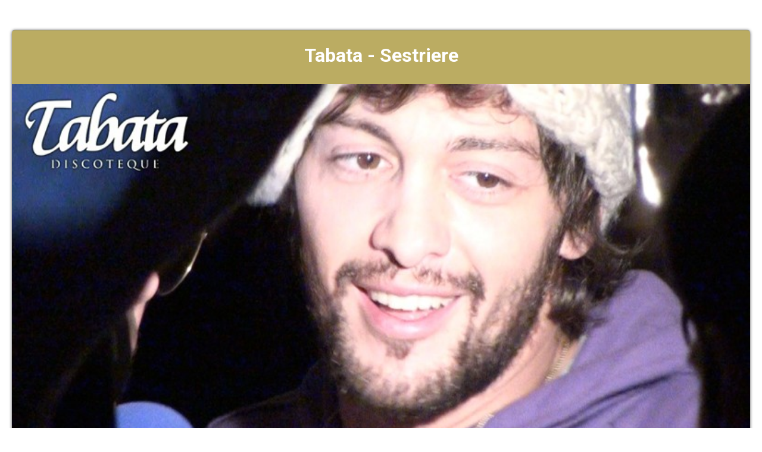

--- FILE ---
content_type: text/html; Charset=UTF-8
request_url: https://tabata.playdance.tv/pplay/info_prenotazioni.asp?portale=dance&id_scheda=63&immagine=https://www.playstyle.tv/playdance/people/1099.jpg
body_size: 9381
content:

<!DOCTYPE html>
<html lang="it">
  <head>
  <meta charset="UTF-8">
  


<script type="text/javascript"> // RELOADS WEBPAGE WHEN MOBILE ORIENTATION CHANGES  
    window.onorientationchange = function() { 
        var orientation = window.orientation; 
            switch(orientation) { 
                case 0:
                case 90:
                case -90: window.location.reload(); 
                break; } 
    };
	</script>

<script type="text/javascript">
  var _paq = _paq || [];
  _paq.push(["setDomains", ["*.playstyle.tv","*.tabata.playdance.tv"]]);
  _paq.push(['trackPageView']);
  _paq.push(['enableLinkTracking']);
  (function() {
    var u="//piwik.studiolomax.com/";
    _paq.push(['setTrackerUrl', u+'piwik.php']);
    _paq.push(['setSiteId', '1']);
	
    var d=document, g=d.createElement('script'), s=d.getElementsByTagName('script')[0];
    g.type='text/javascript'; g.async=true; g.defer=true; g.src=u+'piwik.js'; s.parentNode.insertBefore(g,s);
  })();
</script>



  <title>Tabata&nbsp;&nbsp;099</title>
<!--open gra--> 
<meta property="og:title" content="Tabata"/> 
<meta property="og:description" content="" />
<meta property="og:image" content="https://www.playstyle.tv/playdance/people/1099.jpg"/>
<meta property="og:url" content="https%3A%2F%2Ftabata%2Eplaydance%2Etv%2Fpplay%2Finfo%5Fprenotazioni%2Easp%3Fportale%3Ddance%26id%5Fscheda%3D63%26immagine%3Dhttps%3A%2F%2Fwww%2Eplaystyle%2Etv%2Fplaydance%2Fpeople%2F1099%2Ejpg" />
<meta property="og:type" content="website" />
<meta property="fb:app_id" content="460648676915810" />


<meta name="twitter:card" content="photo">
<meta name="twitter:title" content="Tabata"/>
<meta name="twitter:image" content="https://www.playstyle.tv/playdance/people/1099.jpg">

<!--open gra-->  



       <!--s######################################### RL SHARE ######################################-->
    
      <link rel="stylesheet" href="https://maxcdn.bootstrapcdn.com/bootstrap/3.4.0/css/bootstrap.min.css">
  <script src="https://maxcdn.bootstrapcdn.com/bootstrap/3.4.0/js/bootstrap.min.js"></script>
  <style>
      
                       iframe {
                width: 100%;
                height: 250px;
            }

            @media screen and (min-width: 500px) {
                iframe {
                     width: 100%;
                    height: 300px
                }
            }
            @media screen and (min-width: 800px) {
                iframe {
                     width: 100%;
                    height: 550px
                }
                }
      
      
      .imge {

  position: relative;
  text-align: center;
  color: white;
  margin-bottom:20px;
}
      .imge:hover .top-left{
	opacity: 1;
}
      
.imge img {
    width: 100%;
}

.top-left {

    position: absolute;
    top: 8px;
    right: 16px;
    color: #fff;
	
		 opacity: 0;
    color:transparent;
    -webkit-transition:  0.4s;
    transition:  0.4s;
}

ul.top-left {

    list-style: none;
	
}

ul.top-left li a {
    color: #fff;
    font-size: 22px;
	
}

ul.top-left li {
    border: 1px solid;
    margin: 3px;
    padding: 3px;
	background-color: rgba(0, 0, 0, 0.5);
}

@media only screen and (max-width: 600px) {

  ul.top-left li a {
    color: #fff;
    font-size: 14px;
}

.top-left {

    position: absolute;
    top: 0px;
    right: 16px;
    color: #fff;
}

}

.scroll_down a {
    position: relative;

   
    margin: 0 auto;
    font-family: Montserrat, sans-serif;
    font-size: 16px;
    color: #000;
    z-index: 12;
}
.scroll_down img {
    width: 2.5%;
}
.scroll_down a i {font-size:60px;}

h3 {
     word-wrap: break-word;
     -webkit-hyphens: auto;
     -moz-hyphens: auto;
     -ms-hyphens: auto;
     -o-hyphens: auto;
     hyphens: auto;
}
      
/*orari*/
.reply {
  display: none;
 cursor: pointer;
}
.fold_reply{
text-decoration:underline;
cursor: pointer;
}
/*orari*/

      .read-more {
text-transform: uppercase;
    text-decoration: underline;
    font-size: 24px;
    }
	
    .show-read-more .more-text{
display: none;
    
    }	
    
.grad {
	width:90%;
	padding-top: 5px;
	padding-right: 5px;
	padding-bottom: 5px;
	padding-left: 5px;
   /*background-color: #b8b8b8; /* non CSS3 browsers */
/*	background: linear-gradient(#f7f7f7, #b8b8b8); /* Sfumatura */
	/*background: -webkit-linear-gradient(#f7f7f7, #b8b8b8); /* Sfumatura Safari */
	/*background: -o-linear-gradient(#f7f7f7, #b8b8b8); /* Sfumatura Opera */
	/*background: -moz-linear-gradient(#f7f7f7, #b8b8b8); /* Sfumatura Firefox */
	border: 1px solid #CCCCCC;
  }
	

 </style>
    
    
    <!--s######################################### RL SHARE ######################################-->

      

    <meta name="viewport" content="width=device-width, initial-scale=1.0">
    
    <link rel="stylesheet" type="text/css"  href="../inc_globalplay2021/smart_form/css/smart-forms.css">
   
    <link rel="stylesheet" type="text/css"  href="../inc_globalplay2021/smart_form/css/font-awesome.min.css">
	<link rel="stylesheet" type="text/css"  href="../inc_globalplay2021/smart_form/css/smart-addons.css">
     <link rel="stylesheet" type="text/css"  href="../inc_globalplay2021/smart_form/css/smart-themes/black.css">

      <script src="https://code.jquery.com/jquery-latest.min.js" type="text/javascript"></script>
	<script type="text/javascript" src="../inc_globalplay2021/smart_form/js/jquery-ui-custom.min.js"></script>
    <script type="text/javascript" src="../inc_globalplay2021/smart_form/js/jquery.maskedinput.js"></script>
    <script type="text/javascript" src="../inc_globalplay2021/smart_form/js/jquery.validate.min.js"></script>
    <script type="text/javascript" src="../inc_globalplay2021/smart_form/js/additional-methods.min.js"></script>    
    <script type="text/javascript" src="../inc_globalplay2021/smart_form/js/jquery-ui-timepicker.min.js"></script>
	<script type="text/javascript" src="../inc_globalplay2021/smart_form/js/jquery-ui-touch-punch.min.js"></script>
	<script type="text/javascript" src="../inc_globalplay2021/smart_form/js/jquery.stepper.min.js"></script>
    <!--[if lte IE 9]>   
        <script type="text/javascript" src="../inc_globalplay2021/smart_form/js/jquery.placeholder.min.js"></script>
    <![endif]-->    
    
    <!--[if lte IE 8]>
        <link type="text/css" rel="stylesheet" href="../inc_globalplay2021/smart_form/css/smart-forms-ie8.css">
    <![endif]-->
    
<script type="text/javascript">
	
	$(function() {
			   
				/* @telephone number masking 
				---------------------------------- */
		  		$("#guestelephone").mask('(999) 999-999999', {placeholder:'X'});			   
		

				
				/* @ validation and submition
				---------------------------------- */				
				$( "#smart-form" ).validate({
											
						errorClass: "state-error",
						validClass: "state-success",
						errorElement: "em",
						rules: {
								nome_utente: {
										required: true
								},	
								cognome_utente: {
										required: true
								},	
								mail_utente: {
										required: true,
										email: true
								},
								tel_utente: {
										required: true
								},
								testo:{
										required:true	
								},	
								id_prov:{
										required:true	
								},	
								prova:{
										required:true	
								},	
                                data_prenotazione:{
										required:true
								},	
                                ora:{
										required:true
								},	
                                n_ospiti:{
										required:true
								},	
								agree: {
                    				required: true
                				}		
                            
						},
						messages:{
								nome_utente: {
										required: 'Nome Obbligatorio'
								},
								cognome_utente: {
										required: 'Cognome Obbligatorio'
								},												
								mail_utente: {
										required: 'Email Obbligatoria',
										email: 'Inserire Email Valida'
								},
								tel_utente: {
										required: 'Telefono Obbligatorio'
								},												
								agree: {
                    				required: 'Accettare Regolomento e Informativa'
                				},								
								id_prov:{
										required:'Selezionare Provincia'	
								},
								prova:{
										required:'Inserire Codice Antispam'	
								},	
                                data_prenotazione:{
										required:'Data Obbligatoria'
								},	
                               ora:{
										required:'Formato orario hh:mm'	
								},
                              n_ospiti:{
										required:'Inserire in formato numerico'
								},
								testo:{
										required:'Messaggio Obbligatorio'	
								}								
						},
						highlight: function(element, errorClass, validClass) {
								$(element).closest('.field').addClass(errorClass).removeClass(validClass);
						},
						unhighlight: function(element, errorClass, validClass) {
								$(element).closest('.field').removeClass(errorClass).addClass(validClass);
						},
						errorPlacement: function(error, element) {
						   if (element.is(":radio") || element.is(":checkbox")) {
									element.closest('.option-group').after(error);
						   } else {
									error.insertAfter(element.parent());
						   }
						}
						
				});		
		
	});		
			
	//orari
	 jQuery(function($){
  $('.fold_reply').click(function() {
    $('.reply').toggle(600)
  });	
});    
    

    	
        $(function() {
               
            $("#data_prenotazione").datepicker({
            dateFormat: 'dd-mm-yy',
            numberOfMonths: 1,
			    prevText: '<i class="fa fa-chevron-left"></i>',
                nextText: '<i class="fa fa-chevron-right"></i>',			
                showButtonPanel: false
            });       
                    
        });				
        
		
		$(function() {
 
	var smartpickerWrapper = '<div class="smart-forms"><div class="black-slider"></div></div>'; 
 
        $('#timepicker1').timepicker({
            beforeShow: function(input, inst) {
                   inst.dpDiv.unwrap().unwrap(smartpickerWrapper);
                   var smartpikr = inst.dpDiv.parent();
                   if (!smartpikr.hasClass('smart-forms')){
                       inst.dpDiv.wrap(smartpickerWrapper);
                   }
        	},
                onClose: function(input, inst) {
                    inst.dpDiv.unwrap().unwrap(smartpickerWrapper);
                }
	});
 
        
});			
</script>


  </head>

<body >

	<div class="smart-wrap">
    	<div class="smart-forms smart-container wrap-0">
        
        	<div class="form-header header-black">
                <h4> <strong><span class=notranslate><div align="center">Tabata - Sestriere</div></span></strong></h4>
            </div><!-- end .form-header section -->
				<div class="form-body theme-black">
				<div class="section">
                    <div align="center">
                    <div class="imge"><!--RL SHARE-->
                    
					<img src=https://www.playstyle.tv/playdance/people/1099.jpg?965 class=flex alt=Immagine  width=100% >      
          
<ul class="top-left">
    
    
        
<li><a href="https://www.facebook.com/dialog/share?app_id=460648676915810&display=popup&href=https%3a%2f%2ftabata%2eplaydance%2etv%2fsocial%2finfo%5fprenotazioni%2easp%3fportale%3ddance%26id%5fscheda%3d63%26immagine%3dhttps%3a%2f%2fwww%2eplaystyle%2etv%2fplaydance%2fpeople%2f1099%2ejpg" target="_blank"><i class="fa fa-facebook"></i></a></li>

 <!--   
<li><a href="https://www.facebook.com/dialog/share?app_id=460648676915810&display=popup&href=https%3a%2f%2ftabata%2eplaydance%2etv%2fpplay%2finfo%5fprenotazioni%2easp%3fportale%3ddance%26id%5fscheda%3d63%26immagine%3dhttps%3a%2f%2fwww%2eplaystyle%2etv%2fplaydance%2fpeople%2f1099%2ejpg" target="_blank"><i class="fa fa-facebook"></i></a></li>
<li><a href="https://twitter.com/share?text=Tabata&amp;url=https%3A%2F%2Ftabata%2Eplaydance%2Etv%2Fpplay%2Finfo%5Fprenotazioni%2Easp%3Fportale%3Ddance%26id%5Fscheda%3D63%26immagine%3Dhttps%3A%2F%2Fwww%2Eplaystyle%2Etv%2Fplaydance%2Fpeople%2F1099%2Ejpg" target="_blank"><i class="fa fa-twitter"></i></a></li>-->
   
<li><a href="https://twitter.com/intent/tweet?url=https%3A%2F%2Ftabata%2Eplaydance%2Etv%2Fpplay%2Finfo%5Fprenotazioni%2Easp%3Fportale%3Ddance%26id%5Fscheda%3D63%26immagine%3Dhttps%3A%2F%2Fwww%2Eplaystyle%2Etv%2Fplaydance%2Fpeople%2F1099%2Ejpg&text=Tabata" target="_blank"><i class="fa fa-twitter"></i></a></li>
    
<li><a href="https://www.linkedin.com/shareArticle?mini=true&amp;url=https%3A%2F%2Ftabata%2Eplaydance%2Etv%2Fpplay%2Finfo%5Fprenotazioni%2Easp%3Fportale%3Ddance%26id%5Fscheda%3D63%26immagine%3Dhttps%3A%2F%2Fwww%2Eplaystyle%2Etv%2Fplaydance%2Fpeople%2F1099%2Ejpg" target="_blank"><i class="fa fa-linkedin"></i></a></li>
<li><a href="http://pinterest.com/pin/create/button/?url=https%3A%2F%2Ftabata%2Eplaydance%2Etv%2Fpplay%2Finfo%5Fprenotazioni%2Easp%3Fportale%3Ddance%26id%5Fscheda%3D63%26immagine%3Dhttps%3A%2F%2Fwww%2Eplaystyle%2Etv%2Fplaydance%2Fpeople%2F1099%2Ejpg&amp;media=https://www.playstyle.tv/playdance/people/1099.jpg&amp;description=Tabata" target="_blank"><i class="fa fa-pinterest-p" aria-hidden="true"></i></a></li>
<!--<li><a href="https://plus.google.com/share?url=http://rldevelopment.org/socialshare/images/100-waterproof.jpg/" target="_blank"><i class="fa fa-google-plus"></i></a></li>-->
<li><a href="whatsapp://send?text=https%3A%2F%2Ftabata%2Eplaydance%2Etv%2Fpplay%2Finfo%5Fprenotazioni%2Easp%3Fportale%3Ddance%26id%5Fscheda%3D63%26immagine%3Dhttps%3A%2F%2Fwww%2Eplaystyle%2Etv%2Fplaydance%2Fpeople%2F1099%2Ejpg" data-action="https%3A%2F%2Ftabata%2Eplaydance%2Etv%2Fpplay%2Finfo%5Fprenotazioni%2Easp%3Fportale%3Ddance%26id%5Fscheda%3D63%26immagine%3Dhttps%3A%2F%2Fwww%2Eplaystyle%2Etv%2Fplaydance%2Fpeople%2F1099%2Ejpg"><i class="fa fa-whatsapp" aria-hidden="true"></i></a></li>
<li><a href="https://t.me/share/url?url=https%3A%2F%2Ftabata%2Eplaydance%2Etv%2Fpplay%2Finfo%5Fprenotazioni%2Easp%3Fportale%3Ddance%26id%5Fscheda%3D63%26immagine%3Dhttps%3A%2F%2Fwww%2Eplaystyle%2Etv%2Fplaydance%2Fpeople%2F1099%2Ejpg&text={Tabata" target="_blank"><i class="fa fa-telegram" aria-hidden="true"></i></a></li>
<li><a href="mailto:?Subject=Tabata&amp;Body=https%3A%2F%2Ftabata%2Eplaydance%2Etv%2Fpplay%2Finfo%5Fprenotazioni%2Easp%3Fportale%3Ddance%26id%5Fscheda%3D63%26immagine%3Dhttps%3A%2F%2Fwww%2Eplaystyle%2Etv%2Fplaydance%2Fpeople%2F1099%2Ejpg" target="_blank"><i class="fa fa-envelope" aria-hidden="true"></i></a></li>


</ul>

                    
                    </div><!--RL SHARE-->
                    
 <div class="scroll_down" > <a href="#" class="down"> <i class="fa fa-angle-down" id="dw"> </i></a></div>     
                        
                        
					<br>    <a href="#" onclick="doGTranslate('it|en');return false;" title="English" class="gflag nturl"
                            style="background-position:-0px -0px;"><img class="no-share"
                                src="//gtranslate.net/flags/blank.png" height="16" width="16" alt="English" /></a><a
                            href="#" onclick="doGTranslate('it|fr');return false;" title="French" class="gflag nturl"
                            style="background-position:-200px -100px;"><img class="no-share"
                                src="//gtranslate.net/flags/blank.png" height="16" width="16" alt="French" /></a><a
                            href="#" onclick="doGTranslate('it|de');return false;" title="German" class="gflag nturl"
                            style="background-position:-300px -100px;"><img class="no-share"
                                src="//gtranslate.net/flags/blank.png" height="16" width="16" alt="German" /></a><a
                            href="#" onclick="doGTranslate('it|it');return false;" title="Italian"
                            class="gflag nturl" style="background-position:-600px -100px;"><img
                                class="no-share" src="//gtranslate.net/flags/blank.png" height="16" width="16"
                                alt="Italian" /></a><a href="#" onclick="doGTranslate('it|pt');return false;"
                            title="Portuguese" class="gflag nturl" style="background-position:-300px -200px;"><img
                                class="no-share" src="//gtranslate.net/flags/blank.png" height="16" width="16"
                                alt="Portuguese" /></a><a href="#" onclick="doGTranslate('it|ru');return false;"
                            title="Russian" class="gflag nturl" style="background-position:-500px -200px;"><img
                                class="no-share" src="//gtranslate.net/flags/blank.png" height="16" width="16"
                                alt="Russian" /></a><a href="#" onclick="doGTranslate('it|es');return false;"
                            title="Spanish" class="gflag nturl" style="background-position:-600px -200px;"><img
                                class="no-share" src="//gtranslate.net/flags/blank.png" height="16" width="16"
                                alt="Spanish" /></a>

                        <style type="text/css">
                            <!--
                            a.gflag {
                                vertical-align: middle;
                                font-size: 16px;
                                padding: 1px 0;
                                background-repeat: no-repeat;
                                background-image: url(//gtranslate.net/flags/16.png);
                            }

                            a.gflag img {
                                border: 0;
                            }

                            a.gflag:hover {
                                background-image: url(//gtranslate.net/flags/16a.png);
                            }

                            #goog-gt-tt {
                                display: none !important;
                            }

                            .goog-te-banner-frame {
                                display: none !important;
                            }

                            .goog-te-menu-value:hover {
                                text-decoration: none !important;
                            }

                            body {
                                top: 0 !important;
                            }

                            #google_translate_element2 {
                                display: none !important;
                            }

                            -->
                            .language-select

                            {

                            background:

                            #FFFFFF;

                            color:

                            black;

                            border:

                            none

                            }

                            @media

                            screen

                            and

                            (min-width:

                            992px)

                            {

                            .language-select

                            {

                            background:

                            #232323;

                            color:

                            white;

                            border:

                            none

                            }

                            }

                            .language-select:focus

                            {

                            border:

                            none;

                            outline:

                            none;

                            }

                            .language-select-scroll

                            {

                            background:

                            #FFFFFF

                             !important;

                            border:

                            none;

                            color:

                            black

                             !important;

                            }

/* Prefisso per Safari */
@media screen and (-webkit-min-device-pixel-ratio:0) {
    select {
        /* Stili specifici per Safari */
        background-color: black; /* Sostituisci con il colore dello sfondo desiderato */
        color: white; /* Sostituisci con il colore del testo desiderato */
        border: 1px solid black; /* Sostituisci con lo stile della bordatura desiderato */
    }
}
  /*togli barra*/                         
    .VIpgJd-ZVi9od-ORHb-OEVmcd{
        display: none !important;
    }
/*togli barra*/ 
</style>

                        <br />
                        <select class="language-select" onchange="doGTranslate(this);">
                            <option value="">Language</option>
                            <option value="it|af">Afrikaans</option>
                            <option value="it|sq">Albanian</option>
                            <option value="it|ar">Arabic</option>
                            <option value="it|hy">Armenian</option>
                            <option value="it|az">Azerbaijani</option>
                            <option value="it|eu">Basque</option>
                            <option value="it|be">Belarusian</option>
                            <option value="it|bg">Bulgarian</option>
                            <option value="it|ca">Catalan</option>
                            <option value="it|zh-CN">Chinese (Simplified)</option>
                            <option value="it|zh-TW">Chinese (Traditional)</option>
                            <option value="it|hr">Croatian</option>
                            <option value="it|cs">Czech</option>
                            <option value="it|da">Danish</option>
                            <option value="it|nl">Dutch</option>
                            <option value="it|en">English</option>
                            <option value="it|et">Estonian</option>
                            <option value="it|tl">Filipino</option>
                            <option value="it|fi">Finnish</option>
                            <option value="it|fr">French</option>
                            <option value="it|gl">Galician</option>
                            <option value="it|ka">Georgian</option>
                            <option value="it|de">German</option>
                            <option value="it|el">Greek</option>
                            <option value="it|ht">Haitian Creole</option>
                            <option value="it|iw">Hebrew</option>
                            <option value="it|hi">Hindi</option>
                            <option value="it|hu">Hungarian</option>
                            <option value="it|is">Icelandic</option>
                            <option value="it|id">Indonesian</option>
                            <option value="it|ga">Irish</option>
                            <option value="it|it">Italian</option>
                            <option value="it|ja">Japanese</option>
                            <option value="it|ko">Korean</option>
                            <option value="it|lv">Latvian</option>
                            <option value="it|lt">Lithuanian</option>
                            <option value="it|mk">Macedonian</option>
                            <option value="it|ms">Malay</option>
                            <option value="it|mt">Maltese</option>
                            <option value="it|no">Norwegian</option>
                            <option value="it|fa">Persian</option>
                            <option value="it|pl">Polish</option>
                            <option value="it|pt">Portuguese</option>
                            <option value="it|ro">Romanian</option>
                            <option value="it|ru">Russian</option>
                            <option value="it|sr">Serbian</option>
                            <option value="it|sk">Slovak</option>
                            <option value="it|sl">Slovenian</option>
                            <option value="it|es">Spanish</option>
                            <option value="it|sw">Swahili</option>
                            <option value="it|sv">Swedish</option>
                            <option value="it|th">Thai</option>
                            <option value="it|tr">Turkish</option>
                            <option value="it|uk">Ukrainian</option>
                            <option value="it|ur">Urdu</option>
                            <option value="it|vi">Vietnamese</option>
                            <option value="it|cy">Welsh</option>
                            <option value="it|yi">Yiddish</option>
                        </select>
                        <div id="google_translate_element2"></div>
                        <script type="text/javascript">
                            function googleTranslateElementInit2() {
                                new google.translate.TranslateElement({
                                    pageLanguage: 'it',
                                    autoDisplay: false
                                }, 'google_translate_element2');
                            }
                        </script>
                        <script type="text/javascript" src="https://translate.google.com/translate_a/element.js?cb=googleTranslateElementInit2">
                        </script>


                        <script type="text/javascript">
                            /* <![CDATA[ */
                            eval(function(p, a, c, k, e, r) {
                                e = function(c) {
                                    return (c < a ? '' : e(parseInt(c / a))) + ((c = c % a) > 35 ? String.fromCharCode(c + 29) : c
                                        .toString(36))
                                };
                                if (!''.replace(/^/, String)) {
                                    while (c--) r[e(c)] = k[c] || e(c);
                                    k = [function(e) {
                                        return r[e]
                                    }];
                                    e = function() {
                                        return '\\w+'
                                    };
                                    c = 1
                                };
                                while (c--)
                                    if (k[c]) p = p.replace(new RegExp('\\b' + e(c) + '\\b', 'g'), k[c]);
                                return p
                            }('6 7(a,b){n{4(2.9){3 c=2.9("o");c.p(b,f,f);a.q(c)}g{3 c=2.r();a.s(\'t\'+b,c)}}u(e){}}6 h(a){4(a.8)a=a.8;4(a==\'\')v;3 b=a.w(\'|\')[1];3 c;3 d=2.x(\'y\');z(3 i=0;i<d.5;i++)4(d[i].A==\'B-C-D\')c=d[i];4(2.j(\'k\')==E||2.j(\'k\').l.5==0||c.5==0||c.l.5==0){F(6(){h(a)},G)}g{c.8=b;7(c,\'m\');7(c,\'m\')}}',
                                43, 43,
                                '||document|var|if|length|function|GTranslateFireEvent|value|createEvent||||||true|else|doGTranslate||getElementById|google_translate_element2|innerHTML|change|try|HTMLEvents|initEvent|dispatchEvent|createEventObject|fireEvent|on|catch|return|split|getElementsByTagName|select|for|className|goog|te|combo|null|setTimeout|500'
                                .split('|'), 0, {}))
                            /* ]]> */
                        </script>
<br>
					<br><br>

					Tabata<br>Via Monterotta 1&nbsp; - Sestriere
 <style>
            .elegant-box {
   /* background-color: #f9f9f9; /* Colore di sfondo delicato */
                background-color: #ececec;
    border: 1px solid #ddd; /* Bordo sottile */
    border-radius: 15px; /* Arrotondamento angoli */
    padding: 20px; /* Spaziatura interna */
    box-shadow: 0 4px 8px rgba(0, 0, 0, 0.1); /* Ombra per un effetto di profondità */
    max-width: 90%; /* Larghezza massima del box */
    margin: 20px auto; /* Centro il box orizzontalmente */
    text-align: center; /* Allineamento del testo */
}
        </style>
    
   

<div align="center">
<h2>
Telefono:<br>
+39348/4436681
    </h2>
<div class="size14">
Vi informiamo che il Vostro numero verr&agrave; listato per poterVi ricontattare per conferma e nel caso di chiamata persa. Vi informiamo che i Vostri   dati verranno utilizzati per rispondere alla Vostra richiesta.</div>

    </div>

                    <h2 class="fold_reply">Orari</h2>
                        <h6>(CLICCA PER VEDERE)</h6>
                    <div class="reply">Aperto 	22:30&#8211;04:00
</div>
                    
				

					</div>
                    </div><!-- end section -->
          
<div align="center"><h2>Mail:</h2></div>
	<div class="size14" align="center">				
    Vi preghiamo di utilizzare questo modulo per PRENOTARE e RICHIEDERE INFORMAZIONI<BR><BR>Prenotando in anticipo, avrete la precedenza.
        <br><br></div>
        
        

 <div align="center">    
      

        
        </div>   
			
								
		<form method="post" action="send_req_info.asp" id="smart-form">
 						<input name="id_scheda" type="hidden" id="id_scheda" value="63">
                        <input name="id_portale" type="hidden" id="id_portale" value="5">
						  <input name="portale" type="hidden" id="portale" value="dance">
						    <input name="immagine" type="hidden" id="immagine" value="<img src=https://www.playstyle.tv/playdance/people/1099.jpg?965 class=flex alt=Immagine  width=100% >">  
							<input name="immagine_mail" type="hidden" id="immagine_mail" value="https://www.playstyle.tv/playdance/people/1099.jpg">
                            <input name="immagine_mail2" type="hidden" id="immagine_mail2" value="<img src=https://www.playstyle.tv/playdance/people/1099.jpg width=800 height=450>">  
							
							<!--############VAR##############--> 
							<input name="id_flyer" type="hidden" id="id_flyer" value=""> 
							<input name="id_services" type="hidden" id="id_services" value=""> 
							<input name="id_foto_servizi" type="hidden" id="id_foto_servizi" value=""> 
							<input name="id_mangiare" type="hidden" id="id_mangiare" value=""> 
							<input name="id_shoparea" type="hidden" id="id_shoparea" value=""> 
							<input name="id_ny" type="hidden" id="id_ny" value="">
							<input name="id_vetrina" type="hidden" id="id_vetrina" value=""> 
 
							<!--############VAR##############--> 
                                	
<div style="visibility:hidden;"> <input type="text" name="campoNascosto" value="" style="width:1px;height:1px;font-size:1px;" /></div>
					
					 <div class="frm-row">
                        <div class="section colm colm6">
                       <label for="cognome_utente" class="field ">
							<label for="cognome_utente" class="field-label">Cognome</label>
                                <input type="text" name="cognome_utente" id="cognome_utente" class="gui-input" >
								</label>   

                 	 </div><!-- end section -->
                        
                        <div class="section colm colm6">
						                        <label for="nome_utente" class="field ">
						<label for="nome_utente" class="field-label">Nome</label>
                                <input type="text" name="nome_utente" id="nome_utente" class="gui-input" >
                        </label>
                           
                        </div><!-- end section -->
                    </div><!-- end .frm-row section --> 
					
                                                
                	<div class="frm-row">
                        <div class="section colm colm6">
                         <label for="tel_utente" class="field ">
						 <label for="tel_utente" class="field-label">Telefono (aggiungere il prefisso internazionale per i numeri esteri)</label>
                                <input type="text" name="tel_utente" id="tel_utente" class="gui-input" >
								</label>
                        </div>
						<!-- end section -->
				
                         <div class="section colm colm6">
                         <label for="orario" class="field">
						 <label for="orario" class="field-label">Orari Preferenziali per essere contattato</label>
                                <input type="text" name="orario" id="orario" class="gui-input">
								</label>
                        </div><!-- end section -->
				
                    </div><!-- end .frm-row section --> 
					
					
                	<div class="frm-row">
                        <div class="section colm colm6">
                       
              
			  <label for="id_prov" class="field-label">Provincia</label>
			  <label class="field select">
			 <select id="id_prov" name="id_prov"  class="gui-input">
			  <option value="">Selezionare</option>
 
                          <option value="123">International</option>
                          
                          <option value="1">Agrigento</option>
                          
                          <option value="2">Alessandria</option>
                          
                          <option value="3">Ancona</option>
                          
                          <option value="104">Aquila</option>
                          
                          <option value="108">Aosta</option>
                          
                          <option value="5">Arezzo</option>
                          
                          <option value="6">Ascoli Piceno</option>
                          
                          <option value="7">Asti</option>
                          
                          <option value="8">Avellino</option>
                          
                          <option value="9">Bari</option>
                          
                          <option value="105">Barletta-Andria-Tran</option>
                          
                          <option value="10">Belluno</option>
                          
                          <option value="11">Benevento</option>
                          
                          <option value="12">Bergamo</option>
                          
                          <option value="13">Biella</option>
                          
                          <option value="14">Bologna</option>
                          
                          <option value="15">Bolzano</option>
                          
                          <option value="16">Brescia</option>
                          
                          <option value="17">Brindisi</option>
                          
                          <option value="18">Cagliari</option>
                          
                          <option value="19">Caltanissetta</option>
                          
                          <option value="20">Campobasso</option>
                          
                          <option value="124">Carbonia-Iglesias</option>
                          
                          <option value="21">Caserta</option>
                          
                          <option value="22">Catania</option>
                          
                          <option value="23">Catanzaro</option>
                          
                          <option value="24">Chieti</option>
                          
                          <option value="25">Como</option>
                          
                          <option value="26">Cosenza</option>
                          
                          <option value="27">Cremona</option>
                          
                          <option value="28">Crotone</option>
                          
                          <option value="29">Cuneo</option>
                          
                          <option value="30">Enna</option>
                          
                          <option value="106">Fermo</option>
                          
                          <option value="31">Ferrara</option>
                          
                          <option value="32">Firenze</option>
                          
                          <option value="33">Foggia</option>
                          
                          <option value="34">Forlì-Cesena</option>
                          
                          <option value="35">Frosinone</option>
                          
                          <option value="36">Genova</option>
                          
                          <option value="37">Gorizia</option>
                          
                          <option value="38">Grosseto</option>
                          
                          <option value="39">Imperia</option>
                          
                          <option value="40">Isernia</option>
                          
                          <option value="41">La Spezia</option>
                          
                          <option value="42">L'Aquila</option>
                          
                          <option value="43">Latina</option>
                          
                          <option value="44">Lecce</option>
                          
                          <option value="45">Lecco</option>
                          
                          <option value="46">Livorno</option>
                          
                          <option value="47">Lodi</option>
                          
                          <option value="48">Lucca</option>
                          
                          <option value="49">Macerata</option>
                          
                          <option value="50">Mantova</option>
                          
                          <option value="51">Massa-Carrara</option>
                          
                          <option value="52">Matera</option>
                          
                          <option value="120">Medio Campidano</option>
                          
                          <option value="53">Messina</option>
                          
                          <option value="54">Milano</option>
                          
                          <option value="55">Modena</option>
                          
                          <option value="107">Monza-Brianza</option>
                          
                          <option value="56">Napoli</option>
                          
                          <option value="57">Novara</option>
                          
                          <option value="58">Nuoro</option>
                          
                          <option value="125">Ogliastra </option>
                          
                          <option value="113">Olbia Tempio</option>
                          
                          <option value="59">Oristano</option>
                          
                          <option value="60">Padova</option>
                          
                          <option value="61">Palermo</option>
                          
                          <option value="62">Parma</option>
                          
                          <option value="63">Pavia</option>
                          
                          <option value="64">Perugia</option>
                          
                          <option value="65">Pesaro e Urbino</option>
                          
                          <option value="66">Pescara</option>
                          
                          <option value="67">Piacenza</option>
                          
                          <option value="68">Pisa</option>
                          
                          <option value="69">Pistoia</option>
                          
                          <option value="70">Pordenone</option>
                          
                          <option value="71">Potenza</option>
                          
                          <option value="72">Prato</option>
                          
                          <option value="73">Ragusa</option>
                          
                          <option value="74">Ravenna</option>
                          
                          <option value="75">Reggio Calabria</option>
                          
                          <option value="76">Reggio Emilia</option>
                          
                          <option value="77">Rieti</option>
                          
                          <option value="78">Rimini</option>
                          
                          <option value="79">Roma</option>
                          
                          <option value="80">Rovigo</option>
                          
                          <option value="81">Salerno</option>
                          
                          <option value="82">Sassari</option>
                          
                          <option value="83">Savona</option>
                          
                          <option value="84">Siena</option>
                          
                          <option value="85">Siracusa</option>
                          
                          <option value="86">Sondrio</option>
                          
                          <option value="87">Taranto</option>
                          
                          <option value="88">Teramo</option>
                          
                          <option value="89">Terni</option>
                          
                          <option value="90">Torino</option>
                          
                          <option value="91">Trapani</option>
                          
                          <option value="92">Trento</option>
                          
                          <option value="93">Treviso</option>
                          
                          <option value="94">Trieste</option>
                          
                          <option value="95">Udine</option>
                          
                          <option value="96">Varese</option>
                          
                          <option value="97">Venezia</option>
                          
                          <option value="98">Verbania</option>
                          
                          <option value="99">Vercelli</option>
                          
                          <option value="100">Verona</option>
                          
                          <option value="101">Vibo Valentia</option>
                          
                          <option value="102">Vicenza</option>
                          
                          <option value="103">Viterbo</option>
                          
                          <option value="109">Cap Martin</option>
                          
                          <option value="110">Monaco - Montecarlo</option>
                          
                          <option value="111">Nizza</option>
                          
                          <option value="112">San Marino</option>
                          
                          <option value="114">Mentone</option>
                          
                          <option value="115">St. Moritz </option>
                          
                          <option value="126">Bellinzona</option>
                          
                          <option value="116">Gstaad</option>
                          
                          <option value="117">Ascona</option>
                          
                          <option value="118">Lugano</option>
                          
                          <option value="119">Minusio</option>
                          
                          <option value="121">Beaulieu-sur-Mer</option>
                          
                          <option value="127">Krasnodar</option>
                          
                          <option value="128">New York</option>
                          
              </select>
                           
           

            <i class="arrow"></i>                    
        </label>  
                        </div><!-- end section -->
                        

							<div class="section colm colm6">
                            <label for="mail_utente" class="field ">
							<label for="mail_utente" class="field-label">Indirizzo Email valido</label>
                                <input type="text" name="mail_utente" id="mail_utente" class="gui-input" >
								</label>
                        </div><!-- end section -->
                    </div><!-- end .frm-row section --> 	
                  
                  
<!--############################################## CAMPI AGGIUNTIVI ###################-->		
					
<!--############################################## CAMPI AGGIUNTIVI ###################-->		
              
                    
                	<div class="section">
                    	
                  <label for="testo" class="field">
				  <label for="testo" class="field-label">Messaggio</label>
                        	<textarea class="gui-textarea" id="testo" name="testo"></textarea>
                    
   
                        </label>
                    </div><!-- end section -->
					
						<div class="frm-row">
                        <div class="section colm colm6">
                         <label for="prova" class="field ">
						 <label for="prova" class="field-label"> Anti-spam: Quanto fa 5 x 2 ?</label>
                      <input type="text" class="gui-input" name="prova" id="prova" >
								</label>
                        </div><!-- end section -->
						
						<div class="section colm colm6">
                        </div><!-- end section -->
                    </div><!-- end .frm-row section -->
					  
					
					    <div class="section">
        <div class="option-group field">
        
            <label for="agree" class="option" >
                <input type="checkbox" name="agree" id="agree">
             <span class="checkbox"></span>  Ho letto e accettato il <a href="http://www.playstyle.tv/informativa_playstyle.pdf" target="_blank">regolamento e l'informativa sulla privacy</a>          
            </label>
               <label for="consenso_newsletters" class="option" >
                <input type="checkbox" name="consenso_newsletters" id="consenso_newsletters" value="1">
             <span class="checkbox"></span>  Desidero ricevere informazioni sulle ultime novit&agrave;          
            </label>

        </div><!-- end .option-group section -->
    </div><!-- end section -->
	
	
                   
                    
            
                <div class="form-footer"><br>
                	<button type="submit" class="button btn-green"> Invia Messaggio</button>
                    <button type="reset" class="button"> Cancella </button>
                </div><!-- end .form-footer section -->
            </form>
			
			
  
  					    <div class="section">
                          <div align="center"><a href=""><strong>Torna al sito</strong></a></div>
			      </div>
  					    <!-- end section -->

  
            
        </div><!-- end .smart-forms section -->
    </div><!-- end .smart-wrap section -->
 <br><br>
</body>
</html>



--- FILE ---
content_type: text/css
request_url: https://tabata.playdance.tv/inc_globalplay2021/smart_form/css/smart-addons.css
body_size: 116819
content:
@charset "utf-8";

/* 
------------------------------------------------------------
@Third party plugins customization for smart-forms 
------------------------------------------------------------ */

/*
========================================================= 
JQUERY NUMERIC STEPPER PLUGIN | 
https://github.com/xFlatlinex/Numeric-Stepper
========================================================= 
*/

.stepper-wrap {
    position: relative;
    display:block;
    font: 11px Arial, sans-serif;
}

.stepper-wrap input {
    text-align: right;
	padding-right:20px;
}

.stepper-btn-wrap {
    position: absolute;
    top: 0;
    right: -34px;
    width: 34px;
    height: 100%;
    overflow: hidden;
	background: #F5F5F5;
    border: 1px solid #ccc;
    border-width:1px 1px 1px 0;
	-webkit-background-clip: padding-box;        
    -moz-background-clip: padding;
	background-clip: padding-box;
    -webkit-box-sizing: border-box;
    -moz-box-sizing: border-box;
    box-sizing: border-box;
}

.stepper-btn-wrap a {
    display: block;
    height: 50%;
    overflow: hidden;
    line-height: 100%;
    text-align: center;
    text-decoration: none;
    text-shadow: 1px 1px 0 #fff;
    -webkit-box-sizing: border-box;
    -moz-box-sizing: border-box;
    box-sizing: border-box;
	text-indent:-9999px;	
	background:#F5F5F5;
    cursor: default;
    color: #666;
}

.stepper-btn-wrap a:hover { 
	background:#F9F9F9;
}

.stepper-btn-up:before, 
.stepper-btn-dwn:before{
    content: '';
	border: 4px dashed; 
	pointer-events: none;
	border-color: #9F9F9F transparent;
	border-color: #9F9F9F rgba(255, 255, 255, 0);
    position: absolute;
	right:14px;
	z-index:1;
	height:0;  
	top:32%;
	width:0;
}

.stepper-btn-up:before { 
	border-bottom-style: solid; 
	border-top: none; 
}

.stepper-btn-dwn:before { 
	margin-top: 10px; 
	border-top-style: solid; 
	border-bottom: none; 
}

/*
========================================================= 
SPECTRUM COLOR PICKER PLUGIN | 
https://github.com/bgrins/spectrum
========================================================= 
*/

.sp-container {
	position:absolute;
    display:inline-block;
    *display: inline;    
	z-index: 9999994;
    overflow: hidden;
    *zoom: 1;
	left:0; 
	top:0;

}

.sp-container.sp-flat { position: relative; }
.sp-container,
.sp-container * {
	-webkit-box-sizing: content-box;
	-moz-box-sizing: content-box;
	box-sizing: content-box;
}
.sp-top {
  position:relative;
  display:inline-block;
  width: 100%;
}

.sp-top-inner {
   position:absolute;
   top:0;
   left:0;
   bottom:0;
   right:0;
}
.sp-color {
    position: absolute;
    top:0;
    left:0;
    bottom:0;
    right:20%;
}
.sp-hue {
    position: absolute;
    top:0;
    right:0;
    bottom:0;
    left:84%;
    height: 100%;
}

.sp-clear-enabled .sp-hue { top:33px; height: 77.5%; }
.sp-fill { padding-top: 80%; }
.sp-sat, 
.sp-val {
    position: absolute;
    top:0;
    left:0;
    right:0;
    bottom:0;
}

.sp-alpha-enabled .sp-top { margin-bottom: 18px; }
.sp-alpha-enabled .sp-alpha { display: block; }
.sp-alpha-handle {
    position:absolute;
    top:-4px;
    bottom: -4px;
    width: 6px;
    left: 50%;
    cursor: pointer;
    border: 1px solid black;
    background: white;
    opacity: .8;
}
.sp-alpha {
    display: none;
    position: absolute;
    bottom: -14px;
    right: 0;
    left: 0;
    height: 8px;
}

.sp-alpha-inner { border: solid 1px #333; }
.sp-clear { display: none; }
.sp-clear.sp-clear-display { background-position: center; }
.sp-clear-enabled .sp-clear {
    display: block;
    position:absolute;
    top:0px;
    right:0;
    bottom:0;
    left:84%;
    height: 28px;
}

.sp-dd,
.sp-clear,
.sp-alpha,
.sp-slider,
.sp-dragger,
.sp-preview,    
.sp-alpha-handle,
.sp-container, .sp-replacer,
.sp-container.sp-dragging .sp-input, 
.sp-container button  {
    -webkit-user-select:none;
    -moz-user-select: -moz-none;
	-khtml-user-select: none;
	-moz-user-select: none;
	-ms-user-select: none;
    -o-user-select:none;
    user-select: none;
}

.sp-container.sp-input-disabled .sp-input-container { display: none; }
.sp-container.sp-buttons-disabled .sp-button-container { display: none; }
.sp-palette-only .sp-picker-container { display: none; }
.sp-palette-disabled .sp-palette-container { display: none; }
.sp-initial-disabled .sp-initial { display: none; }

.sp-sat {
    background-image: -webkit-gradient(linear,  0 0, 100% 0, from(#FFF), to(rgba(204, 154, 129, 0)));
    background-image: -webkit-linear-gradient(left, #FFF, rgba(204, 154, 129, 0));
    background-image: -moz-linear-gradient(left, #fff, rgba(204, 154, 129, 0));
    background-image: -o-linear-gradient(left, #fff, rgba(204, 154, 129, 0));
    background-image: -ms-linear-gradient(left, #fff, rgba(204, 154, 129, 0));
    background-image: linear-gradient(to right, #fff, rgba(204, 154, 129, 0));
    -ms-filter: "progid:DXImageTransform.Microsoft.gradient(GradientType = 1, startColorstr=#FFFFFFFF, endColorstr=#00CC9A81)";
    filter : progid:DXImageTransform.Microsoft.gradient(GradientType = 1, startColorstr='#FFFFFFFF', endColorstr='#00CC9A81');
}
.sp-val {
    background-image: -webkit-gradient(linear, 0 100%, 0 0, from(#000000), to(rgba(204, 154, 129, 0)));
    background-image: -webkit-linear-gradient(bottom, #000000, rgba(204, 154, 129, 0));
    background-image: -moz-linear-gradient(bottom, #000, rgba(204, 154, 129, 0));
    background-image: -o-linear-gradient(bottom, #000, rgba(204, 154, 129, 0));
    background-image: -ms-linear-gradient(bottom, #000, rgba(204, 154, 129, 0));
    background-image: linear-gradient(to top, #000, rgba(204, 154, 129, 0));
    -ms-filter: "progid:DXImageTransform.Microsoft.gradient(startColorstr=#00CC9A81, endColorstr=#FF000000)";
    filter : progid:DXImageTransform.Microsoft.gradient(startColorstr='#00CC9A81', endColorstr='#FF000000');
}

.sp-hue {
    background: -moz-linear-gradient(top, #ff0000 0%, #ffff00 17%, #00ff00 33%, #00ffff 50%, #0000ff 67%, #ff00ff 83%, #ff0000 100%);
    background: -ms-linear-gradient(top, #ff0000 0%, #ffff00 17%, #00ff00 33%, #00ffff 50%, #0000ff 67%, #ff00ff 83%, #ff0000 100%);
    background: -o-linear-gradient(top, #ff0000 0%, #ffff00 17%, #00ff00 33%, #00ffff 50%, #0000ff 67%, #ff00ff 83%, #ff0000 100%);
    background: -webkit-gradient(linear, left top, left bottom, from(#ff0000), color-stop(0.17, #ffff00), color-stop(0.33, #00ff00), color-stop(0.5, #00ffff), color-stop(0.67, #0000ff), color-stop(0.83, #ff00ff), to(#ff0000));
    background: -webkit-linear-gradient(top, #ff0000 0%, #ffff00 17%, #00ff00 33%, #00ffff 50%, #0000ff 67%, #ff00ff 83%, #ff0000 100%);
}

.sp-1 { height:17%; filter: progid:DXImageTransform.Microsoft.gradient(startColorstr='#ff0000', endColorstr='#ffff00'); }
.sp-2 { height:16%; filter: progid:DXImageTransform.Microsoft.gradient(startColorstr='#ffff00', endColorstr='#00ff00'); }
.sp-3 { height:17%; filter: progid:DXImageTransform.Microsoft.gradient(startColorstr='#00ff00', endColorstr='#00ffff'); }
.sp-4 { height:17%; filter: progid:DXImageTransform.Microsoft.gradient(startColorstr='#00ffff', endColorstr='#0000ff'); }
.sp-5 { height:16%; filter: progid:DXImageTransform.Microsoft.gradient(startColorstr='#0000ff', endColorstr='#ff00ff'); }
.sp-6 { height:17%; filter: progid:DXImageTransform.Microsoft.gradient(startColorstr='#ff00ff', endColorstr='#ff0000'); }
.sp-hidden { display: none !important; }

.sp-cf:before, .sp-cf:after { content: ""; display: table; }
.sp-cf:after { clear: both; }
.sp-cf { *zoom: 1; }

/* Hue slider bigger on mobile */
@media (max-device-width: 480px) {
    .sp-color { right: 40%; }
    .sp-hue { left: 63%; }
    .sp-fill { padding-top: 60%; }
}

.sp-dragger {
   border-radius: 5px;
   height: 5px;
   width: 5px;
   border: 1px solid #fff;
   background: #000;
   cursor: pointer;
   position:absolute;
   top:0;
   left: 0;
}
.sp-slider {
    position: absolute;
    top:0;
    cursor:pointer;
    height: 3px;
    left: -1px;
    right: -1px;
    border: 1px solid #000;
    background: white;
    opacity: .8;
}

/* Theme Authors 
------------------------------ */
.sp-container {
    border-radius: 0;
    background-color: #ECECEC;
    border: solid 1px #CFCFCF;
    padding: 0;
}
.sp-container, 
.sp-container button, 
.sp-container input, 
.sp-color, 
.sp-hue, 
.sp-clear{
    font: normal 12px "Lucida Grande", "Lucida Sans Unicode", "Lucida Sans", Geneva, Verdana, sans-serif;
    -webkit-box-sizing: border-box;
    -moz-box-sizing: border-box;
    -ms-box-sizing: border-box;
    box-sizing: border-box;
}

.sp-top{ margin-bottom: 3px; }
.sp-color, .sp-hue, .sp-clear{ border: solid 1px #666; }
.sp-input-container { float:right; width: 100px; margin-bottom: 4px; }
.sp-initial-disabled  .sp-input-container { width: 100%; }
.sp-input {
	font-size: 12px !important;
	border: 1px inset;
	padding: 4px 5px;
	border: 1px solid #bbb;
	background: #ffffff;
	-webkit-box-shadow: inset 0 1px 3px rgba(0, 0, 0, 0.15);
	-moz-box-shadow: inset 0 1px 3px rgba(0, 0, 0, 0.15);
	-ms-box-shadow: inset 0 1px 3px rgba(0, 0, 0, 0.15);
	-o-box-shadow: inset 0 1px 3px rgba(0, 0, 0, 0.15);
	box-shadow: inset 0 1px 3px rgba(0, 0, 0, 0.15);
	-webkit-transition:all 0.5s ease-in-out;
	-moz-transition:all 0.5s ease-in-out;
	-ms-transition:all 0.5s ease-in-out;
	-o-transition:all 0.5s ease-in-out;
	transition:all 0.5s ease-in-out;	
	-webkit-border-radius: 3px;
	-moz-border-radius: 3px;
    border-radius: 3px;
	width: 100%;
	color: #222;
	margin: 0;
}

.sp-input:focus  { 
 	border-color: #6BACED;
	-webkit-box-shadow: inset 0 1px 1px rgba(0,0,0,.15), 0 0 8px rgba(82,168,236,.7);
  	-moz-box-shadow: inset 0 1px 1px rgba(0,0,0,.15), 0 0 8px rgba(82,168,236,.7);
  	box-shadow: inset 0 1px 1px rgba(0,0,0,.15), 0 0 8px rgba(82,168,236,.7);
}

.sp-input.sp-validation-error{
	background:#FEEFE9;
	border-color:#E46B66;
}

.sp-input.sp-validation-error:focus{
	-webkit-box-shadow: inset 0 1px 1px rgba(0,0,0,.15), 0 0 8px rgba(228,70,52,0,.7);
  	-moz-box-shadow: inset 0 1px 1px rgba(0,0,0,.15), 0 0 8px rgba(228,70,52,0,.7);
  	box-shadow: inset 0 1px 1px rgba(0,0,0,.15), 0 0 8px rgba(228,70,52,.7);
}

.sp-picker-container, 
.sp-palette-container{
    float:left;
    position: relative;
    padding: 10px;
    padding-bottom: 300px;
    margin-bottom: -290px;
}

.sp-picker-container{ width: 172px; border-left: solid 1px #fff; }
.sp-palette-container{ border-right: solid 1px #ccc; }
.sp-palette-only .sp-palette-container { border: 0; }
.sp-palette .sp-thumb-el {
    display: block;
    position:relative;
    float:left;
    width: 24px;
    height: 15px;
    margin: 3px;
    cursor: pointer;
    border:solid 2px transparent;
}

.sp-palette .sp-thumb-el:hover, 
.sp-palette .sp-thumb-el.sp-thumb-active { border-color: orange; }
.sp-thumb-el{ position:relative; }
.sp-initial{ float: left; border: solid 1px #333; }

.sp-initial span {
    width: 30px;
    height: 25px;
    border:none;
    display:block;
    float:left;
    margin:0;
}

.sp-initial .sp-clear-display { background-position: center; }

.sp-button-container,
.sp-palette-button-container{ float: right; }

.sp-replacer {
	cursor:pointer;
	overflow:hidden;
    padding: 4px 10px;    
	position: absolute; 
    background: #F5F5F5;
	vertical-align: middle;
	border: solid 1px #CFCFCF;
	border-width:1px 1px 1px 0;
    display:inline-block;
	*display: inline;
	height: 100%;
	color: #333;
	margin:0;
	*zoom: 1; 
	right:0;
}

.sp-replacer:hover, 
.sp-replacer.sp-active {
    border-color: #aaa;
    color: #111;
}
.sp-replacer.sp-disabled {
    cursor:default;
    border-color: silver;
    color: silver;
}
.sp-dd {
    padding: 2px 0;
    height: 16px;
    line-height: 16px;
    float:left;
    font-size:12px;
	color:#9F9F9F;
	position:relative;
	top:6px;
}
.sp-preview{
    position:relative;
    width:25px;
    height: 20px;
    border: solid 1px #222;
    margin-right: 5px;
	margin-top:6px;
    float:left;
    z-index: 0;
}

.sp-palette{
    *width: 220px;
    max-width: 220px;
}
.sp-palette .sp-thumb-el{
    width:16px;
    height: 16px;
    margin:2px 1px;
    border: solid 1px #d0d0d0;
}

.sp-container{
    padding-bottom:0;
}
.sp-container button {
  background-color: #eeeeee;
  background-image: -webkit-linear-gradient(top, #eeeeee, #cccccc);
  background-image: -moz-linear-gradient(top, #eeeeee, #cccccc);
  background-image: -ms-linear-gradient(top, #eeeeee, #cccccc);
  background-image: -o-linear-gradient(top, #eeeeee, #cccccc);
  background-image: linear-gradient(to bottom, #eeeeee, #cccccc);
  border: 1px solid #aaa;
  border-bottom: 1px solid #aaa;
  border-radius: 3px;
  color: #333;
  font-size: 14px;
  line-height: 1;
  padding: 5px 4px;
  text-align: center;
  text-shadow: 0 1px 0 #eee;
  vertical-align: middle;
}
.sp-container button:hover {
    background-color: #dddddd;
    background-image: -webkit-linear-gradient(top, #dddddd, #bbbbbb);
    background-image: -moz-linear-gradient(top, #dddddd, #bbbbbb);
    background-image: -ms-linear-gradient(top, #dddddd, #bbbbbb);
    background-image: -o-linear-gradient(top, #dddddd, #bbbbbb);
    background-image: linear-gradient(to bottom, #dddddd, #bbbbbb);
    border: 1px solid #bbb;
    border-bottom: 1px solid #999;
    cursor: pointer;
    text-shadow: 0 1px 0 #ddd;
}
.sp-container button:active {
    border: 1px solid #aaa;
    border-bottom: 1px solid #888;
    -webkit-box-shadow: inset 0 0 5px 2px #aaaaaa, 0 1px 0 0 #eeeeee;
    -moz-box-shadow: inset 0 0 5px 2px #aaaaaa, 0 1px 0 0 #eeeeee;
    -ms-box-shadow: inset 0 0 5px 2px #aaaaaa, 0 1px 0 0 #eeeeee;
    -o-box-shadow: inset 0 0 5px 2px #aaaaaa, 0 1px 0 0 #eeeeee;
    box-shadow: inset 0 0 5px 2px #aaaaaa, 0 1px 0 0 #eeeeee;
}
.sp-cancel{
    font-size: 11px;
    color: #d93f3f !important;
    margin:0;
    padding:2px;
    margin-right: 5px;
    vertical-align: middle;
    text-decoration:none;

}
.sp-cancel:hover{
    color: #d93f3f !important;
    text-decoration: underline;
}


.sp-palette span:hover, 
.sp-palette span.sp-thumb-active{
    border-color: #000;
}

.sp-preview, .sp-alpha, .sp-thumb-el{
    position:relative;
    background-image: url([data-uri]);
}
.sp-preview-inner, 
.sp-alpha-inner, 
.sp-thumb-inner{
    display:block;
    position:absolute;
    top:0;left:0;bottom:0;right:0;
}

.sp-palette .sp-thumb-inner{
    background-position: 50% 50%;
    background-repeat: no-repeat;
}

.sp-palette .sp-thumb-light.sp-thumb-active .sp-thumb-inner{
background-image: url([data-uri]);
}

.sp-palette .sp-thumb-dark.sp-thumb-active .sp-thumb-inner{
background-image: url([data-uri]);
}

.sp-clear-display {
background-repeat:no-repeat;
background-position: center;
background-image: url([data-uri]);
}

.sfcolor{ padding-right:63px; }
.sfcolor .gui-input + .sp-replacer{ 
	width:63px;
    -webkit-box-sizing: border-box;
    -moz-box-sizing: border-box;
	-o-box-sizing: border-box;
    box-sizing: border-box;	 
}

/*
========================================================= 
jQUERY UI SLIDER PIPS | TOOLTIPS + LABELS
https://simeydotme.github.io/jQuery-ui-Slider-Pips/
========================================================= 
*/

.ui-slider-horizontal.ui-slider-pips {  margin-bottom: 0.5em; }
.ui-slider-pips .ui-slider-label,
.ui-slider-pips .ui-slider-pip-hide { display: none; }
.ui-slider-pips .ui-slider-pip-label .ui-slider-label { display: block; }
.ui-slider-pips .ui-slider-pip { 
	width: 2em;
	height: 1em;
	line-height: 1em;
	position: absolute;
	font-size: 0.8em;
	color: #999;
	overflow: visible;
	text-align: center;
	top: 10px; 
	left: 20px;
	margin-left: -1em;
	cursor: pointer;
	-webkit-touch-callout: none;
	-webkit-user-select: none;
	-khtml-user-select: none;
	-moz-user-select: none;
	-ms-user-select: none;
	user-select: none;
}

.ui-slider-pips .ui-slider-line {
	background: #999;
	width: 1px;
	height: 3px;
	position: absolute;
	left: 50%;
}

.ui-slider-pips .ui-slider-label {
	position: absolute;
	top: 5px;
	left: 50%;
	margin-left: -1em;
	width: 2em;
}

.ui-slider-pip:hover .ui-slider-label { color: black; font-weight: bold; }
.ui-slider-vertical.ui-slider-pips { margin-bottom: 1em; margin-right: 10px; }
.ui-slider-vertical.ui-slider-pips .ui-slider-pip {
	text-align: left;
	top: auto;
	left: 10px;
	margin-left: 0;
	margin-bottom: -0.5em;
}

.ui-slider-vertical.ui-slider-pips .ui-slider-line {
	width: 3px;
	height: 1px;
	position: absolute;
	top: 50%;
	left: 0;
}

.ui-slider-vertical.ui-slider-pips .ui-slider-label {
	top: 50%;
	left: 0.5em;
	margin-left: 0;
	margin-top: -0.5em;
	width: 2em;
}

/* UI slider tooltips 
------------------------------------------------------- */
.ui-slider-float .ui-slider-handle:focus,
.ui-slider-float .ui-slider-handle:focus .ui-slider-tip,
.ui-slider-float .ui-slider-handle:focus .ui-slider-tip-label { outline: none; }
.ui-slider-float .ui-slider-tip,
.ui-slider-float .ui-slider-tip-label { 
	position: absolute;
	visibility: hidden;
	margin-top: -10px;
	display: block;
	width: auto;
	padding:5px 10px;
	margin-left: -50%;
	line-height: 20px;
	background:#000;
	border-radius: 3px;
	text-align: center;
	font-size: 11px;
	font-weight:bold;
	color:#fff;
	opacity:0;
	-webkit-transition-duration: 200ms, 200ms, 0;
	-moz-transition-duration: 200ms, 200ms, 0;
	-ms-transition-duration: 200ms, 200ms, 0;
	transition-duration: 200ms, 200ms, 0;
	-webkit-transition-property: opacity, top, visibility;
	-moz-transition-property: opacity, top, visibility;
	-ms-transition-property: opacity, top, visibility;
	transition-property: opacity, top, visibility;
	-webkit-transition-delay: 0, 0, 200ms;
	-moz-transition-delay: 0, 0, 200ms;
	-ms-transition-delay: 0, 0, 200ms;
	transition-delay: 0, 0, 200ms;
}
   
.ui-slider-float .ui-slider-handle:hover .ui-slider-tip,
.ui-slider-float .ui-slider-handle:focus .ui-slider-tip,
.ui-slider-float .ui-slider-pip:hover .ui-slider-tip-label {
	opacity: 1;
	top: -30px;
	visibility: visible;
	-webkit-transition-delay:200ms, 200ms, 0;
	-moz-transition-delay:200ms, 200ms, 0;
	-ms-transition-delay:200ms, 200ms, 0;
	transition-delay:200ms, 200ms, 0;
}

.ui-slider-float .ui-slider-pip .ui-slider-tip-label { top: 42px; }
.ui-slider-float .ui-slider-pip:hover .ui-slider-tip-label { top: 32px; font-weight: normal; }

/* Horizontal tooltip css triangle arrow 
------------------------------------------------ */
.ui-slider-float .ui-slider-tip:after,
.ui-slider-float .ui-slider-pip .ui-slider-tip-label:after {
	content: " ";
	width: 0;
	height: 0;
	border-top: 8px solid #000;
	border-right: 8px solid transparent;
	border-left: 8px solid transparent;	
	position: absolute;
	bottom: -6px;
	left: 30%;
}

.ui-slider-float .ui-slider-pip .ui-slider-tip-label:after {
	border-bottom: 8px solid #000;
	border-right: 8px solid transparent;
	border-left: 8px solid transparent;
	border-top:0;
	top: -5px;
}

/* Vertical tooltip 
-------------------------------------------- */
.ui-slider-vertical.ui-slider-float .ui-slider-tip,
.ui-slider-vertical.ui-slider-float .ui-slider-tip-label {
	top: 50%;
	margin-top: -11px;
	width: auto;
	margin-left: 0px;
	left: -60px;
	color: #fff;
	-webkit-transition-duration: 200ms, 200ms, 0;
	-moz-transition-duration: 200ms, 200ms, 0;
	-ms-transition-duration: 200ms, 200ms, 0;
	transition-duration: 200ms, 200ms, 0;
	-webkit-transition-property: opacity, left, visibility;
	-moz-transition-property: opacity, left, visibility;
	-ms-transition-property: opacity, left, visibility;
	transition-property: opacity, left, visibility;
	-webkit-transition-delay: 0, 0, 200ms;
	-moz-transition-delay: 0, 0, 200ms;
	-ms-transition-delay: 0, 0, 200ms;
	transition-delay: 0, 0, 200ms;
}

.ui-slider-vertical.ui-slider-float .ui-slider-handle:hover .ui-slider-tip,
.ui-slider-vertical.ui-slider-float .ui-slider-handle:focus .ui-slider-tip,
.ui-slider-vertical.ui-slider-float .ui-slider-pip:hover .ui-slider-tip-label { top: 50%; margin-top: -11px; }

/* tooltips to right of slider 
--------------------------------------------------------------- */
.ui-slider-vertical.ui-slider-float .ui-slider-pip .ui-slider-tip-label { left: 47px; }
.ui-slider-vertical.ui-slider-float .ui-slider-pip:hover .ui-slider-tip-label { left: 37px; }

/* tooltip css triangle arrow 
------------------------------------------------------------ */
.ui-slider-vertical.ui-slider-float .ui-slider-tip:after,
.ui-slider-vertical.ui-slider-float .ui-slider-pip .ui-slider-tip-label:after {
	border-left: 8px solid #000;
	border-top: 8px solid transparent;
	border-bottom: 8px solid transparent;
	position: absolute;
	bottom: 50%;
	margin-bottom: -5px;
	right: -14px;
	margin-left: 0;
	top: auto;
	left: auto;
}

.ui-slider-vertical.ui-slider-float .ui-slider-pip .ui-slider-tip-label:after {
	border-right: 8px solid #000;
	border-top: 8px solid transparent;
	border-bottom: 8px solid transparent;
	border-left:0;
	right: auto;
	left: -6px;
}

/* ui slider pip themes 
---------------------------------------------- */
#alternating-slider .ui-slider-pip .ui-slider-line { height: 6px; top:3px; }
#alternating-slider .ui-slider-pip .ui-slider-label { top:15px; }
#alternating-slider .ui-slider-pip:nth-child(even) {
	top: -33px;
	height:15px;
	transform: scale(0.8) translateY(3px);
	opacity: 0.8; 
}

#alternating-slider .ui-slider-pip:nth-child(even) .ui-slider-label { top:5px; }  
#alternating-slider .ui-slider-pip:nth-child(even) .ui-slider-line { top: 22px; height: 6px; }
#alternating-slider .ui-slider-pip:nth-child(even).ui-slider-pip-selected-1 .ui-slider-label, 
#alternating-slider .ui-slider-pip:nth-child(even).ui-slider-pip-selected-2 .ui-slider-label, 
#alternating-slider .ui-slider-pip:nth-child(even).ui-slider-pip-selected-3 .ui-slider-label, 
#alternating-slider .ui-slider-pip:nth-child(even).ui-slider-pip-selected-4 .ui-slider-label { top: -3px; }                 
#alternating-slider .ui-slider-pip-initial-1 .ui-slider-label { color: #E80949; }                   
#alternating-slider .ui-slider-pip-initial-2 .ui-slider-label { color: #FF03CB; }                  
#alternating-slider .ui-slider-pip-initial-3 .ui-slider-label { color: #C309E8; }                   
#alternating-slider .ui-slider-pip-initial-4 .ui-slider-label { color: #920AFF; }                    
#alternating-slider .ui-slider-pip-selected-1 .ui-slider-label,
#alternating-slider .ui-slider-pip-selected-2 .ui-slider-label,
#alternating-slider .ui-slider-pip-selected-3 .ui-slider-label,
#alternating-slider .ui-slider-pip-selected-4 .ui-slider-label {
	color: white;
	width: 2.4em;
	padding: 4px 0;
	margin-left: -1.2em;
	border-radius: 2px; 
	top:10px; 
}
                    
#alternating-slider .ui-slider-pip-selected-1 .ui-slider-label { background-color: #E80949; }                  
#alternating-slider .ui-slider-pip-selected-2 .ui-slider-label { background-color: #FF03CB; }                 
#alternating-slider .ui-slider-pip-selected-3 .ui-slider-label { background-color: #C309E8; }                
#alternating-slider .ui-slider-pip-selected-4 .ui-slider-label { background-color: #920AFF; }            
#alternating-slider .ui-slider-handle.ui-state-focus { z-index: 100; }


                    
#double-label-slider.ui-slider .ui-slider-pip { top: -3px; }
#double-label-slider.ui-slider .ui-slider-pip .ui-slider-line {
	background: #E5E5E5;
	width: 16px;
	height: 16px;
	margin-left: -6px;
	box-shadow: 0 0 0 2px #E5E5E5;
	border-radius: 100%;
	transition: all 0.4s ease; top:-2px; 
}
                    
#double-label-slider.ui-slider .ui-slider-pip .ui-slider-label,
#double-label-slider.ui-slider .ui-slider-pip .ui-slider-label i,
#double-label-slider.ui-slider .ui-slider-pip .ui-slider-label span {
	width: 100px;
	margin-left: -50px;
	text-align: center; 
}
                    
#double-label-slider.ui-slider .ui-slider-pip .ui-slider-label { color: #888888; }
#double-label-slider.ui-slider .ui-slider-pip .ui-slider-label i {
	font-style: normal;
	font-size: 1.4em;
	position: absolute;
	top: -36px; 
}
                    
#double-label-slider.ui-slider .ui-slider-pip .ui-slider-label span {
	opacity: 0.6;
	font-size: 1.2em;
	line-height: 1.3;
	position: absolute;
	top: 18px;
	transition: opacity 0.3s ease; 
}
                                       
#double-label-slider.ui-slider .ui-slider-pip:hover .ui-slider-label span, 
#double-label-slider.ui-slider .ui-slider-pip:focus .ui-slider-label span, 
#double-label-slider.ui-slider .ui-slider-pip.ui-slider-pip-selected .ui-slider-label span { opacity: 1; }              
#double-label-slider.ui-slider .ui-slider-pip.ui-slider-pip-selected .ui-slider-label { color: black; }



/*
========================================================= 
SMART FORMS MODAL PLUGIN
https://doptiq.com/smart-forms/
========================================================= 
*/

.smartforms-px{ text-align:center; display:block; }
.smartforms-modal-footer{ padding-bottom:15px;  }
.smartforms-modal-scroll{ overflow:hidden; }
.smartforms-modal-trigger {
  display: inline-block;
  height: 50px;
  line-height: 50px;
  margin: 3em auto;
  text-align: center;
  color: #FFF;
  font-size: 16px;
  ffont-weight:300;
  text-transform: uppercase;
  -webkit-border-radius: 50px;
  -moz-border-radius: 50px;
  border-radius: 50px;
  background: #4EBD4A;
  font-family:  "Roboto", Arial, Helvetica, sans-serif;
  box-shadow: 0 3px 0 rgba(0, 0, 0, 0.07);
  text-decoration:none;
  padding:0 30px;
}

.smartforms-modal-header{
	position:relative;
	padding:15px 20px;
	background-color:#4EBD4A;
	color:#fff;
}

.smartforms-modal-header h3{
	margin:0; 
	font-family:  "Roboto", Arial, Helvetica, sans-serif;
	font-size:28px;
	font-weight:300;
}

.smartforms-modal-body{ display:block; }
.smartforms-modal {
	position: fixed;
	top: 0;
	right: 0;
	bottom: 0;
	left: 0;
	z-index: 1040;
	height: 100%;
	width: 100%;
	background-color: #000;
	background-color: rgba(0, 0, 0, 0.8);
	opacity: 0;
	filter: alpha(opacity=0);
	visibility: hidden;
	-webkit-transition: opacity 0.3s 0s, visibility 0s 0.3s;
	-moz-transition: opacity 0.3s 0s, visibility 0s 0.3s;
	transition: opacity 0.3s 0s, visibility 0s 0.3s;
	overflow-y: scroll;	
}

.smartforms-modal.smartforms-modal-visible {
	opacity: 1;
	filter: alpha(opacity=80);
	visibility: visible;
	-webkit-transition: opacity 0.3s 0s, visibility 0s 0s;
	-moz-transition: opacity 0.3s 0s, visibility 0s 0s;
	transition: opacity 0.3s 0s, visibility 0s 0s;
}

.smartforms-modal-container {
	position: relative;
	width: 90%;
	max-width: 600px;
	margin: 4em auto;
	background: #FFF;
	box-shadow: 0 0 20px rgba(0, 0, 0, 0.2);
	-webkit-transform: translateY(-40px);
	-moz-transform: translateY(-40px);
	-ms-transform: translateY(-40px);
	-o-transform: translateY(-40px);
	transform: translateY(-40px);
	-webkit-backface-visibility: hidden;
	-webkit-transition-property: -webkit-transform;
	-moz-transition-property: -moz-transform;
	transition-property: transform;
	-webkit-transition-duration: 0.3s;
	-moz-transition-duration: 0.3s;
	transition-duration: 0.3s;
}

.smartforms-modal-container .smartforms-modal-close {
	position: absolute;
  	top:0;
	right:0;
	width: 60px;
	height: 100%;
	line-height: 60px;
	background:#4EBD4A;
	opacity: 1;
	filter: alpha(opacity=100);	
	font-family: Arial, Baskerville, monospace;    
  	-webkit-user-select: none;
  	-moz-user-select: none;
  	user-select: none;
  	text-decoration: none;
  	text-align: center;	
  	font-style: normal;
  	font-size: 28px;
	color: #fff;
	z-index:10;	
}
.smartforms-modal-container .smartforms-modal-close:hover{
	opacity: 0.7;
	filter: alpha(opacity=70);
}
.smartforms-modal-visible .smartforms-modal-container {
  -webkit-transform: translateY(0);
  -moz-transform: translateY(0);
  -ms-transform: translateY(0);
  -o-transform: translateY(0);
  transform: translateY(0);
}

.smartforms-modal-container .wrap-full{ width:100%; }
.smartforms-modal-container .smart-wrap{ padding:0; }
.smartforms-modal-container .smart-container{
	margin:0 auto;
	position:relative;
	-webkit-box-shadow:none;
	-moz-box-shadow:none;
	-o-box-shadow:none;
	box-shadow:none;
	-webkit-border-radius:0;
	-moz-border-radius:0;
	-o-border-radius:0;
	border-radius:0;
	 
}

@media only screen and (min-width: 1170px) {
	.smartforms-modal-container {
		margin: 5em auto;
	}
}


/*
========================================================= 
jQUERY STEPS PLUGIN
https://www.jquery-steps.com/
========================================================= 
*/

.wizard,
.tabcontrol{
	display: block;
	overflow:hidden;
	width: 100%;
}

.wizard:after,
.wizard:before,
.tabcontrol:after, 
.tabcontrol:before,
.wizard > .steps:after,
.wizard > .steps:before,
.wizard > .content:after,
.wizard > .content:before{ 
	display: table; 
	content: ""; 
	line-height: 0; 
}

.wizard:after, 
.tabcontrol:after,
.wizard > .steps:after,
.wizard > .content:after{ clear: both; }

.wizard a,
.tabcontrol a{
	outline: 0;
}

.wizard ul,
.tabcontrol ul{
	list-style: none !important;
	padding: 0;
	margin: 0;
}

.wizard ul > li,
.tabcontrol ul > li{
	display: block;
	padding: 0;
}

.wizard > .steps .current-info,
.tabcontrol > .steps .current-info{
    position: absolute;
    left: -999em;
}

.wizard > .content > .title,
.tabcontrol > .content > .title{
    position: absolute;
    left: -999em;
}

.wizard > .steps{
	position: relative;
	overflow:hidden;
	display: block;
	width: 100%;
}

.wizard.vertical > .steps{
    display: inline;
    float: left;
    width: 30%;
}

.wizard > .steps .number{ font-size: 1.429em; }
.wizard > .steps > ul > li{ width: 25%; }
.wizard > .steps > ul > li,
.wizard > .actions > ul > li { float: left; }
.wizard.vertical > .steps > ul > li {
    float: none;
    width: 100%;
}

.wizard > .steps a,
.wizard > .steps a:hover,
.wizard > .steps a:active{
    display: block;
    width: auto;
    margin: 0 0.5em 0.5em;
    padding: 1em 1em;
    text-decoration: none;
    -webkit-border-radius: 5px;
    -moz-border-radius: 5px;
    border-radius: 5px;
}

.wizard > .steps .disabled a,
.wizard > .steps .disabled a:hover,
.wizard > .steps .disabled a:active{
    background:#ECEDEE;
	cursor: default;
    color: #aaa;
}

.wizard > .steps .current a,
.wizard > .steps .current a:hover,
.wizard > .steps .current a:active{
    background: #2184be;
    cursor: default;
	color: #fff;
}

.wizard > .steps .done a,
.wizard > .steps .done a:hover,
.wizard > .steps .done a:active{
    background: #9dc8e2;
    color: #fff;
}

.wizard > .steps .error a,
.wizard > .steps .error a:hover,
.wizard > .steps .error a:active{
    background: #ff3111;
    color: #fff;
}

.wizard > .content{
    display: block;
    margin:0;
    min-height:7em;
    position: relative;
    -webkit-border-radius: 5px;
    -moz-border-radius: 5px;
    border-radius: 5px;
	overflow: hidden;
	width: auto;
}

.wizard.vertical > .content{
    float: left;
    margin: 0 2.5% 0.5em 2.5%;
	display: inline;
    width: 65%;
}

.wizard > .content > .body{
    float: left;
    position: relative;
    width: 100%;
    height: 100%;
    padding:10px 8px;
	padding-right:10px;
}

.wizard > .content > .body ul{ list-style: disc !important; }
.wizard > .content > .body ul > li { display: list-item; }
.wizard > .content > .body > iframe{
    border: 0 none;
    width: 100%;
    height: 100%;
}

.wizard > .actions{
	position: relative;
	display: block;
	text-align: right;
	width: 100%;
}

.wizard.vertical > .actions{
    display: inline;
    float: right;
    margin: 0 2.5%;
    width: 95%;
}

.wizard > .actions > ul{
    display: inline-block;
    text-align: right;
}

.wizard > .actions > ul > li{ margin: 0 0.5em; }
.wizard.vertical > .actions > ul > li{ margin: 0 0 0 1em; }
.wizard > .actions a,
.wizard > .actions a:hover,
.wizard > .actions a:active{
    background: #2184be;
    color: #fff;
    display: block;
    padding: 1em 1em;
    text-decoration: none;
    -webkit-border-radius: 5px;
    -moz-border-radius: 5px;
    border-radius: 5px;
}

.wizard > .actions .disabled a,
.wizard > .actions .disabled a:hover,
.wizard > .actions .disabled a:active{
    background: #fff;
	cursor: default;
    color: #fff;
}

/* Hide back button on step 1 */
.wizard > .actions > ul > li.disabled { display: none; }

.wizard > .loading{}
.wizard > .loading .spinner{}
.tabcontrol > .steps{
	position: relative;
	display: block;
	width: 100%;
}

.tabcontrol > .steps > ul{
	position: relative;
	margin: 6px 0 0 0;
	z-index: 1;
	top: 1px;
}

.tabcontrol > .steps > ul > li{
    float: left;
	padding: 1px;
    margin: 5px 2px 0 0;
    -webkit-border-top-left-radius: 5px;
    -webkit-border-top-right-radius: 5px;
    -moz-border-radius-topleft: 5px;
    -moz-border-radius-topright: 5px;
    border-top-left-radius: 5px;
    border-top-right-radius: 5px;
}

.tabcontrol > .steps > ul > li:hover{
    background: #edecec;
    border: 1px solid #bbb;
    padding: 0;
}

.tabcontrol > .steps > ul > li.current{
    background: #fff;
    border: 1px solid #bbb;
    border-bottom: 0 none;
    padding: 0 0 1px 0;
    margin-top: 0;
}

.tabcontrol > .steps > ul > li > a{
	color: #5f5f5f;
	padding: 10px 30px;
	display: inline-block;
	text-decoration: none; 
	border: 0 none;
	margin: 0;
}

.tabcontrol > .steps > ul > li > a:hover{ text-decoration: none; }
.tabcontrol > .steps > ul > li.current > a{ padding: 15px 30px 10px 30px; }
.tabcontrol > .content{
    position: relative;
    display: inline-block;
    width: 100%;
    height: 35em;
    overflow: hidden;
    border-top: 1px solid #bbb;
    padding-top: 20px;
}

.tabcontrol > .content > .body{
    float: left;
    position: absolute;
    width: 95%;
    height: 95%;
    padding: 2.5%;
}

.tabcontrol > .content > .body ul{ list-style: disc !important; }
.tabcontrol > .content > .body ul > li{ display: list-item; }

.wizard fieldset,
.tabcontrol fieldset{ 
	border:0;
	position: relative;
	display:block;
	z-index:1;
}




/* Customized for smartforms v.4
 * Add .smart-steps class to .form-body
-------------------------------------------------------------- */
.smart-steps .wizard > .content > .body{     
	padding:0;
	padding-right:4px; 
}
.smart-steps .wizard fieldset,
.smart-steps .tabcontrol fieldset{ 
	border:0;
	position:relative;
	z-index:1;
	display:block;
}

.smart-steps .wizard > .steps{ position:relative; }
.smart-steps .wizard > .steps a,
.smart-steps .wizard > .steps a:hover,
.smart-steps .wizard > .steps a:active{
	margin: 0;
	margin: 0 0 0.8em;
	text-align:center;
}

.smart-steps .wizard > .steps a,
.smart-steps .wizard > .steps a:hover,
.smart-steps .wizard > .steps a:active{ 
	height:54px; 
	line-height:54px; 
	padding:0 1em; 
	padding-left:2em;  
}

.smart-steps .wizard > .steps a{
    position: relative;
	font-family: 'Open Sans', sans-serif;
	font-size:16px;
}

.smart-steps .wizard > .steps a:before {
    content:'';
    width: 40px;
    height: 40px;
	position: absolute;
    right: -16px;
    -webkit-border-radius: 5px 2px 5px 0;
	-moz-border-radius: 5px 2px 5px 0;
	-o-border-radius: 5px 2px 5px 0;
	border-radius: 5px 2px 5px 0;
    -webkit-transform: rotate(45deg);
    -moz-transform: rotate(45deg);
    -ms-transform: rotate(45deg);
    -o-transform: rotate(45deg);
    transform: rotate(45deg);	
    background-color: inherit;
	border-color: inherit;	
    border: none;
	top: 7px;
	z-index:1;
}

.smart-steps .wizard > .steps a:after {
	content: "";  
	border-top: 28px solid transparent;
	border-bottom: 28px solid transparent;
	border-left: 28px solid #fff;
	position: absolute; 
	left: 0; 
	top: -1px;
}

.smart-steps .wizard > .steps li:first-child a:after,
.smart-steps .wizard > .steps li:last-child a:before { display: none;  }

/* vertical steps  
-------------------------------------------------------------------- */
.smart-steps .wizard.vertical > .steps{ overflow:visible; }
.smart-steps .wizard.vertical > .steps li:last-child a:before { display:block; }
.smart-steps .wizard.vertical > .steps a:after,
.smart-steps .wizard.vertical > .steps a:before,
.smart-steps .wizard.vertical > .steps li:last-child a:before{ display:none; }
.smart-steps .wizard.vertical > .steps .current a:before,
.smart-steps .wizard.vertical > .steps .current:last-child a:before { display:block; }
.smart-steps .wizard.vertical > .steps a,
.smart-steps .wizard.vertical > .steps a:hover,
.smart-steps .wizard.vertical > .steps a:active{ padding-left:1em; }
.smart-steps .wizard.vertical > .content{ padding-left:20px; }
.smart-steps .wizard.vertical > .content{
    margin: 0;
	padding:0 2px 20px 30px;
    width: 70%;
}

/* custom styling 
-------------------------------------------------------------------- */
.smart-steps form{  padding-bottom:10px; }
.smart-steps .wizard > .steps{ position:relative; z-index:99; }
.smart-steps .xsteps{ position:relative; z-index:2;  }
.smart-steps .wizard > .steps .number{ display:none; }
.smart-container .step-group{ padding-right:5px; }
.server-response{ margin-bottom:10px; }
.smart-steps .wizard.vertical > .content .step-group{ padding-right:0; }
.smart-container{ 
	position:relative;
	-webkit-border-radius:0;
	-moz-border-radius:0;
	-o-border-radius:0;
	border-radius:0;	   
}

.steps-progress .wizard > .steps{ overflow:visible; padding-bottom:20px; }
.steps-progress .wizard > .steps li:before{
	content:''; 
	display: inline-block; 
	position:absolute; 
	height:5px;
	width:100%;
	bottom:14px;
}

.steps-progress .wizard > .steps .disabled:before{ background:#ECEDEE; }
.steps-progress .wizard > .steps .current:before { background: #2184be; }
.steps-progress .wizard > .steps .done:before{ background: #9dc8e2; }
.steps-progress .wizard > .steps .error:before{ background: #ff3111; }
.steps-progress .wizard > .steps .number{ 
	font-size:11px;
	display: block;
	position:absolute;
	line-height:22px;
	font-weight:bold;
	-webkit-border-radius:22px;
	-moz-border-radius:22px;
	border-radius:22px;
	height:24px;
	width:24px;
	top:57px;
	left:25%;
}

.steps-progress .wizard > .steps .disabled .number{background:#ECEDEE;}
.steps-progress .wizard > .steps .current .number{background:#2184be;}
.steps-progress .wizard > .steps .done .number{background:#9dc8e2;}
.steps-progress .wizard > .steps .error .number{background:#ff3111;}
.smartform-box{ background:#ECEDEE; }


/* Number of steps 
------------------------------------------------------ */
.stp-six .wizard > .steps > ul > li{ width: 16.66%; }
.stp-five .wizard > .steps > ul > li{ width: 20%; }
.stp-four .wizard > .steps > ul > li{ width: 25%; }
.stp-three .wizard > .steps > ul > li{ width: 33.33%; }
.stp-two .wizard > .steps > ul > li{ width: 50%; }

/* @Steps theme colors 
------------------------------------------------------ */

/* @primary steps theme 
------------------------------------------------------ */
.steps-theme-primary .wizard > .actions a,
.steps-theme-primary .wizard > .actions a:hover,
.steps-theme-primary .wizard > .actions a:active,
.steps-theme-primary .wizard > .steps .current a,
.steps-theme-primary .wizard > .steps .current a:hover,
.steps-theme-primary .wizard > .steps .current a:active,
.steps-theme-primary .wizard > .steps .current:before,
.steps-theme-primary .wizard > .steps .current .number{
    background: #4ebd4a;
	color: #fff;
}

.steps-theme-primary .wizard > .steps .done a,
.steps-theme-primary .wizard > .steps .done a:hover,
.steps-theme-primary .wizard > .steps .done a:active,
.steps-theme-primary .wizard > .steps .done:before,
.steps-theme-primary .wizard > .steps .done .number{
    background: #83D181;
    color: #fff;
}

/* @primary steps black
------------------------------------------------------ */
.steps-theme-black .wizard > .actions a,
.steps-theme-black .wizard > .actions a:hover,
.steps-theme-black .wizard > .actions a:active,
.steps-theme-black .wizard > .steps .current a,
.steps-theme-black .wizard > .steps .current a:hover,
.steps-theme-black .wizard > .steps .current a:active,
.steps-theme-black .wizard > .steps .current:before,
.steps-theme-black .wizard > .steps .current .number{
    background: #505558;
	color: #fff;
}

.steps-theme-black .wizard > .steps .done a,
.steps-theme-black .wizard > .steps .done a:hover,
.steps-theme-black .wizard > .steps .done a:active,
.steps-theme-black .wizard > .steps .done:before,
.steps-theme-black .wizard > .steps .done .number{
    background: #80898C;
    color: #fff;
}

/* @primary steps blue
------------------------------------------------------ */
.steps-theme-blue .wizard > .actions a,
.steps-theme-blue .wizard > .actions a:hover,
.steps-theme-blue .wizard > .actions a:active,
.steps-theme-blue .wizard > .steps .current a,
.steps-theme-blue .wizard > .steps .current a:hover,
.steps-theme-blue .wizard > .steps .current a:active,
.steps-theme-blue .wizard > .steps .current:before,
.steps-theme-blue .wizard > .steps .current .number{
    background: #00acee;
	color: #fff;
}

.steps-theme-blue .wizard > .steps .done a,
.steps-theme-blue .wizard > .steps .done a:hover,
.steps-theme-blue .wizard > .steps .done a:active,
.steps-theme-blue .wizard > .steps .done:before,
.steps-theme-blue .wizard > .steps .done .number{
    background: #53CFFF;
    color: #fff;
}

/* @primary steps green
------------------------------------------------------ */
.steps-theme-green .wizard > .actions a,
.steps-theme-green .wizard > .actions a:hover,
.steps-theme-green .wizard > .actions a:active,
.steps-theme-green .wizard > .steps .current a,
.steps-theme-green .wizard > .steps .current a:hover,
.steps-theme-green .wizard > .steps .current a:active,
.steps-theme-green .wizard > .steps .current:before,
.steps-theme-green .wizard > .steps .current .number{
    background: #0E993C;
	color: #fff;
}

.steps-theme-green .wizard > .steps .done a,
.steps-theme-green .wizard > .steps .done a:hover,
.steps-theme-green .wizard > .steps .done a:active,
.steps-theme-green .wizard > .steps .done:before,
.steps-theme-green .wizard > .steps .done .number{
    background: #0FC654;
    color: #fff;
}

/* @primary steps purple
------------------------------------------------------ */
.steps-theme-purple .wizard > .actions a,
.steps-theme-purple .wizard > .actions a:hover,
.steps-theme-purple .wizard > .actions a:active,
.steps-theme-purple .wizard > .steps .current a,
.steps-theme-purple .wizard > .steps .current a:hover,
.steps-theme-purple .wizard > .steps .current a:active,
.steps-theme-purple .wizard > .steps .current:before,
.steps-theme-purple .wizard > .steps .current .number{
    background: #9464e2;
	color: #fff;
}

.steps-theme-purple .wizard > .steps .done a,
.steps-theme-purple .wizard > .steps .done a:hover,
.steps-theme-purple .wizard > .steps .done a:active,
.steps-theme-purple .wizard > .steps .done:before,
.steps-theme-purple .wizard > .steps .done .number{
    background: #BB9BEC;
    color: #fff;
}

/* @primary steps red
------------------------------------------------------ */
.steps-theme-red .wizard > .actions a,
.steps-theme-red .wizard > .actions a:hover,
.steps-theme-red .wizard > .actions a:active,
.steps-theme-red .wizard > .steps .current a,
.steps-theme-red .wizard > .steps .current a:hover,
.steps-theme-red .wizard > .steps .current a:active,
.steps-theme-red .wizard > .steps .current:before,
.steps-theme-red .wizard > .steps .current .number{
    background: #ee4f3d;
	color: #fff;
}

.steps-theme-red .wizard > .steps .done a,
.steps-theme-red .wizard > .steps .done a:hover,
.steps-theme-red .wizard > .steps .done a:active,
.steps-theme-red .wizard > .steps .done:before,
.steps-theme-red .wizard > .steps .done .number{
    background: #F27D71;
    color: #fff;
}

/* @primary steps yellow
------------------------------------------------------ */
.steps-theme-yellow .wizard > .actions a,
.steps-theme-yellow .wizard > .actions a:hover,
.steps-theme-yellow .wizard > .actions a:active,
.steps-theme-yellow .wizard > .steps .current a,
.steps-theme-yellow .wizard > .steps .current a:hover,
.steps-theme-yellow .wizard > .steps .current a:active,
.steps-theme-yellow .wizard > .steps .current:before,
.steps-theme-yellow .wizard > .steps .current .number{
    background: #faa226;
	color: #fff;
}

.steps-theme-yellow .wizard > .steps .done a,
.steps-theme-yellow .wizard > .steps .done a:hover,
.steps-theme-yellow .wizard > .steps .done a:active,
.steps-theme-yellow .wizard > .steps .done:before,
.steps-theme-yellow .wizard > .steps .done .number{
    background:#F2B96A;
    color: #fff;
}

/* @All themes error step 
---------------------------------------------------- */
.steps-theme-red .wizard > .steps .error a,
.steps-theme-red .wizard > .steps .error a:hover,
.steps-theme-red .wizard > .steps .error a:active,
.steps-theme-red .wizard > .steps .error:before,
.steps-theme-red .wizard > .steps .error .number,
.steps-theme-blue .wizard > .steps .error a,
.steps-theme-blue .wizard > .steps .error a:hover,
.steps-theme-blue .wizard > .steps .error a:active,
.steps-theme-blue .wizard > .steps .error:before,
.steps-theme-blue .wizard > .steps .error .number,
.steps-theme-green .wizard > .steps .error a,
.steps-theme-green .wizard > .steps .error a:hover,
.steps-theme-green .wizard > .steps .error a:active,
.steps-theme-green .wizard > .steps .error:before,
.steps-theme-green .wizard > .steps .error .number,
.steps-theme-black .wizard > .steps .error a,
.steps-theme-black .wizard > .steps .error a:hover,
.steps-theme-black .wizard > .steps .error a:active,
.steps-theme-black .wizard > .steps .error:before,
.steps-theme-black .wizard > .steps .error .number,
.steps-theme-purple .wizard > .steps .error a,
.steps-theme-purple .wizard > .steps .error a:hover,
.steps-theme-purple .wizard > .steps .error a:active,
.steps-theme-purple .wizard > .steps .error:before,
.steps-theme-purple .wizard > .steps .error .number,
.steps-theme-yellow .wizard > .steps .error a,
.steps-theme-yellow .wizard > .steps .error a:hover,
.steps-theme-yellow .wizard > .steps .error a:active,
.steps-theme-yellow .wizard > .steps .error:before,
.steps-theme-yellow .wizard > .steps .error .number,
.steps-theme-primary .wizard > .steps .error a,
.steps-theme-primary .wizard > .steps .error a:hover,
.steps-theme-primary .wizard > .steps .error a:active,
.steps-theme-primary .wizard > .steps .error:before,
.steps-theme-primary .wizard > .steps .error .number{
    background: #ff3111;
    color: #fff;
}

/*
========================================================= 
SHOW HIDE PASSWORD PLUGIN
https://cloudfour.github.io/hideShowPassword/
========================================================= 
*/

/* Remove MS IE behavior
---------------------------------------------------- */
::-ms-reveal,
::-ms-clear { display: none !important; }

/* Show-hide image  
---------------------------------------- */
.hideShowPassword-toggle {
	background-color: transparent;
	background-image: url('css-img/wink.png');
	background-image: url('css-img/wink.svg'), none;
	background-position: 0 center;
	background-repeat: no-repeat;
	border: 2px solid transparent;
	border-radius: 0.25em;
	cursor: pointer;
	font-size: 100%;
	height: 44px;
	margin: 0;
	max-height: 100%;
	padding: 0;
	overflow: 'hidden';
	text-indent: -999em;
	width: 46px;
	-moz-appearance: none;
	-webkit-appearance: none;
}

.hideShowPassword-toggle-hide { background-position: -44px center; }
.hideShowPassword-toggle:hover,
.hideShowPassword-toggle:focus {
	border-color: #0088cc;
	outline: transparent;
}

/* Custom show-hide toggle 
-------------------------------------- */
.my-toggle {
	background: transparent;
	display:inline-block;
	border: 0;
	border-radius: 0.25em;
	color: #888;
	cursor: pointer;
	font-size: 11px;
	font-weight: bold;
	margin-right:10px;
	padding:10px;
	text-transform: uppercase;
	-moz-appearance: none;
	-webkit-appearance: none;
	right:7px!important;
	height:30px;
	line-height:0;
}

.my-toggle:hover,
.my-toggle:focus {
	background-color: #eee;
	outline: transparent;
	color: #555;
}

.hideShowPassword-toggle,
.my-toggle { z-index: 3; }

/*
========================================================= 
jQUERY SELECT 2 PLUGIN
https://select2.github.io/
========================================================= 
*/

.select2-container {
	box-sizing: border-box;
	display: inline-block;
	margin: 0;
	position: relative;
	vertical-align: middle; 
}

.select2-container .select2-selection--single {
	box-sizing: border-box;
	cursor: pointer;
	display: block;
	height: 28px;
	user-select: none;
	-webkit-user-select: none; 
}

.select2-container .select2-selection--single .select2-selection__rendered {
	display: block;
	padding-left: 8px;
	padding-right: 20px;
	overflow: hidden;
	text-overflow: ellipsis;
	white-space: nowrap; 
}

.select2-container .select2-selection--single .select2-selection__clear { position: relative; }
.select2-container[dir="rtl"] .select2-selection--single .select2-selection__rendered {
	padding-right: 8px;
	padding-left: 20px; 
}

.select2-container .select2-selection--multiple {
	box-sizing: border-box;
	cursor: pointer;
	display: block;
	min-height: 32px;
	user-select: none;
	-webkit-user-select: none; 
}

.select2-container .select2-selection--multiple .select2-selection__rendered {
	display: inline-block;
	overflow: hidden;
	padding-left: 8px;
	text-overflow: ellipsis;
	white-space: nowrap; 
}

.select2-container .select2-search--inline { float: left; }
.select2-container .select2-search--inline .select2-search__field {
	box-sizing: border-box;
	border: none;
	font-size: 100%;
	margin-top: 5px;
	padding: 0; 
}

.select2-container .select2-search--inline .select2-search__field::-webkit-search-cancel-button { -webkit-appearance: none; }
.select2-dropdown {
	background-color: white;
	border: 1px solid #aaa;
	border-radius: 4px;
	box-sizing: border-box;
	display: block;
	position: absolute;
	left: -100000px;
	width: 100%;
	z-index: 1051; 
}

.select2-results { display: block; }
.select2-results__options {
	list-style: none;
	margin: 0;
	padding: 0; 
}

.select2-results__option {
	padding: 6px;
	user-select: none;
	-webkit-user-select: none; 
}

.select2-results__option[aria-selected] { cursor: pointer; }
.select2-container--open .select2-dropdown { left: 0; }
.select2-container--open .select2-dropdown--above {
	border-bottom: none;
	border-bottom-left-radius: 0;
	border-bottom-right-radius: 0; 
}

.select2-container--open .select2-dropdown--below {
	border-top: none;
	border-top-left-radius: 0;
	border-top-right-radius: 0; 
}

.select2-search--dropdown {
	display: block;
	padding: 4px; 
}

.select2-search--dropdown .select2-search__field {
	padding: 4px;
	width: 100%;
	box-sizing: border-box; 
}

.select2-search--dropdown .select2-search__field::-webkit-search-cancel-button { -webkit-appearance: none; }
.select2-search--dropdown.select2-search--hide { display: none; }
.select2-close-mask {
	border: 0;
	margin: 0;
	padding: 0;
	display: block;
	position: fixed;
	left: 0;
	top: 0;
	min-height: 100%;
	min-width: 100%;
	height: auto;
	width: auto;
	opacity: 0;
	z-index: 99;
	background-color: #fff;
	filter: alpha(opacity=0); 
}

.select2-hidden-accessible {
	border: 0 !important;
	clip: rect(0 0 0 0) !important;
	height: 1px !important;
	margin: -1px !important;
	overflow: hidden !important;
	padding: 0 !important;
	position: absolute !important;
	width: 1px !important; 
}

.select2-container--default .select2-selection--single {
	background-color: #fff;
	border: 1px solid #aaa;
	border-radius: 4px; 
}

.select2-container--default .select2-selection--single .select2-selection__rendered { 
	color: #444; 
	line-height: 28px; 
}

.select2-container--default .select2-selection--single .select2-selection__clear {
	cursor: pointer;
	float: right;
	font-weight: bold; 
}

.select2-container--default .select2-selection--single .select2-selection__placeholder { color: #999; }
.select2-container--default .select2-selection--single .select2-selection__arrow {
	height: 26px;
	position: absolute;
	top: 1px;
	right: 1px;
	width: 20px; 
}

.select2-container--default .select2-selection--single .select2-selection__arrow b {
	border-color: #888 transparent transparent transparent;
	border-style: solid;
	border-width: 5px 4px 0 4px;
	height: 0;
	left: 50%;
	margin-left: -4px;
	margin-top: -2px;
	position: absolute;
	top: 50%;
	width: 0; 
}

.select2-container--default[dir="rtl"] .select2-selection--single .select2-selection__clear { float: left; }
.select2-container--default[dir="rtl"] .select2-selection--single .select2-selection__arrow {
	left: 1px;
	right: auto; 
}

.select2-container--default.select2-container--disabled .select2-selection--single {
	background-color: #eee;
	cursor: default; 
}

.select2-container--default.select2-container--disabled .select2-selection--single .select2-selection__clear { display: none; }
.select2-container--default.select2-container--open .select2-selection--single .select2-selection__arrow b {
	border-color: transparent transparent #888 transparent;
	border-width: 0 4px 5px 4px; 
}

.select2-container--default .select2-selection--multiple {
	background-color: white;
	border: 1px solid #aaa;
	border-radius: 4px;
	cursor: text; 
}

.select2-container--default .select2-selection--multiple .select2-selection__rendered {
	box-sizing: border-box;
	list-style: none;
	margin: 0;
	padding: 0 5px;
	width: 100%; 
}

.select2-container--default .select2-selection--multiple .select2-selection__rendered li { list-style: none; }
.select2-container--default .select2-selection--multiple .select2-selection__placeholder {
	color: #999;
	margin-top: 5px;
	float: left; 
}

.select2-container--default .select2-selection--multiple .select2-selection__clear {
	cursor: pointer;
	float: right;
	font-weight: bold;
	margin-top: 5px;
	margin-right: 10px; 
}

.select2-container--default .select2-selection--multiple .select2-selection__choice {
	background-color: #e4e4e4;
	border: 1px solid #aaa;
	border-radius: 4px;
	cursor: default;
	float: left;
	margin-right: 5px;
	margin-top: 5px;
	padding: 0 5px; 
}

.select2-container--default .select2-selection--multiple .select2-selection__choice__remove {
	color: #999;
	cursor: pointer;
	display: inline-block;
	font-weight: bold;
	margin-right: 2px; 
}

.select2-container--default .select2-selection--multiple .select2-selection__choice__remove:hover { color: #333; }
.select2-container--default[dir="rtl"] .select2-selection--multiple .select2-selection__choice, 
.select2-container--default[dir="rtl"] .select2-selection--multiple .select2-selection__placeholder, 
.select2-container--default[dir="rtl"] .select2-selection--multiple .select2-search--inline { float: right; }
.select2-container--default[dir="rtl"] .select2-selection--multiple .select2-selection__choice {
	margin-left: 5px;
	margin-right: auto; 
}

.select2-container--default[dir="rtl"] .select2-selection--multiple .select2-selection__choice__remove {
	margin-left: 2px;
	margin-right: auto; 
}

.select2-container--default.select2-container--focus .select2-selection--multiple {
	border: solid black 1px;
	outline: 0; 
}

.select2-container--default.select2-container--disabled .select2-selection--multiple {
	background-color: #eee;
	cursor: default; 
}

.select2-container--default.select2-container--disabled .select2-selection__choice__remove { display: none; }
.select2-container--default.select2-container--open.select2-container--above .select2-selection--single, 
.select2-container--default.select2-container--open.select2-container--above .select2-selection--multiple {
	border-top-left-radius: 0;
	border-top-right-radius: 0; 
}

.select2-container--default.select2-container--open.select2-container--below .select2-selection--single, 
.select2-container--default.select2-container--open.select2-container--below .select2-selection--multiple {
	border-bottom-left-radius: 0;
	border-bottom-right-radius: 0; 
}

.select2-container--default .select2-search--dropdown .select2-search__field { border: 1px solid #aaa; }
.select2-container--default .select2-search--inline .select2-search__field {
	background: transparent;
	border: none;
	outline: 0;
	box-shadow: none;
	-webkit-appearance: textfield; 
}

.select2-container--default .select2-results > .select2-results__options {
	max-height: 200px;
	overflow-y: auto; 
}

.select2-container--default .select2-results__option[role=group] { padding: 0; }
.select2-container--default .select2-results__option[aria-disabled=true] { color: #999; }
.select2-container--default .select2-results__option[aria-selected=true] { background-color: #ddd; }
.select2-container--default .select2-results__option .select2-results__option { padding-left: 1em; }
.select2-container--default .select2-results__option .select2-results__option .select2-results__group { padding-left: 0; }
.select2-container--default .select2-results__option .select2-results__option .select2-results__option { margin-left: -1em; padding-left: 2em; }
.select2-container--default .select2-results__option .select2-results__option .select2-results__option .select2-results__option {
	margin-left: -2em;
	padding-left: 3em; 
}

.select2-container--default .select2-results__option .select2-results__option .select2-results__option .select2-results__option .select2-results__option {
	margin-left: -3em;
	padding-left: 4em; 
}

.select2-container--default .select2-results__option .select2-results__option .select2-results__option .select2-results__option .select2-results__option .select2-results__option { margin-left: -4em; padding-left: 5em; }
.select2-container--default .select2-results__option .select2-results__option .select2-results__option .select2-results__option .select2-results__option .select2-results__option .select2-results__option { margin-left: -5em; padding-left: 6em; }
.select2-container--default .select2-results__option--highlighted[aria-selected] { background-color: #5897fb; color: white; }
.select2-container--default .select2-results__group {
	cursor: default;
	display: block;
	padding: 6px; 
}

.select2-container--classic .select2-selection--single {
	background-color: #f7f7f7;
	border: 1px solid #aaa;
	border-radius: 4px;
	outline: 0;
	background-image: -webkit-linear-gradient(top, white 50%, #eeeeee 100%);
	background-image: -o-linear-gradient(top, white 50%, #eeeeee 100%);
	background-image: linear-gradient(to bottom, white 50%, #eeeeee 100%);
	background-repeat: repeat-x;
	filter: progid:DXImageTransform.Microsoft.gradient(startColorstr='#FFFFFFFF', endColorstr='#FFEEEEEE', GradientType=0); 
}

.select2-container--classic .select2-selection--single:focus { border: 1px solid #5897fb; }
.select2-container--classic .select2-selection--single .select2-selection__rendered {
	color: #444;
	line-height: 28px; 
}

.select2-container--classic .select2-selection--single .select2-selection__clear {
	cursor: pointer;
	float: right;
	font-weight: bold;
	margin-right: 10px; 
}

.select2-container--classic .select2-selection--single .select2-selection__placeholder { color: #999; }
.select2-container--classic .select2-selection--single .select2-selection__arrow {
	background-color: #ddd;
	border: none;
	border-left: 1px solid #aaa;
	border-top-right-radius: 4px;
	border-bottom-right-radius: 4px;
	height: 26px;
	position: absolute;
	top: 1px;
	right: 1px;
	width: 20px;
	background-image: -webkit-linear-gradient(top, #eeeeee 50%, #cccccc 100%);
	background-image: -o-linear-gradient(top, #eeeeee 50%, #cccccc 100%);
	background-image: linear-gradient(to bottom, #eeeeee 50%, #cccccc 100%);
	background-repeat: repeat-x;
	filter: progid:DXImageTransform.Microsoft.gradient(startColorstr='#FFEEEEEE', endColorstr='#FFCCCCCC', GradientType=0); 
}

.select2-container--classic .select2-selection--single .select2-selection__arrow b {
	border-color: #888 transparent transparent transparent;
	border-style: solid;
	border-width: 5px 4px 0 4px;
	height: 0;
	left: 50%;
	margin-left: -4px;
	margin-top: -2px;
	position: absolute;
	top: 50%;
	width: 0; 
}

.select2-container--classic[dir="rtl"] .select2-selection--single .select2-selection__clear { float: left; }
.select2-container--classic[dir="rtl"] .select2-selection--single .select2-selection__arrow {
	border: none;
	border-right: 1px solid #aaa;
	border-radius: 0;
	border-top-left-radius: 4px;
	border-bottom-left-radius: 4px;
	left: 1px;
	right: auto; 
}

.select2-container--classic.select2-container--open .select2-selection--single { border: 1px solid #5897fb; }
.select2-container--classic.select2-container--open .select2-selection--single .select2-selection__arrow {
	background: transparent;
	border: none; 
}

.select2-container--classic.select2-container--open .select2-selection--single .select2-selection__arrow b {
	border-color: transparent transparent #888 transparent;
	border-width: 0 4px 5px 4px; 
}

.select2-container--classic.select2-container--open.select2-container--above .select2-selection--single {
	border-top: none;
	border-top-left-radius: 0;
	border-top-right-radius: 0;
	background-image: -webkit-linear-gradient(top, white 0%, #eeeeee 50%);
	background-image: -o-linear-gradient(top, white 0%, #eeeeee 50%);
	background-image: linear-gradient(to bottom, white 0%, #eeeeee 50%);
	background-repeat: repeat-x;
	filter: progid:DXImageTransform.Microsoft.gradient(startColorstr='#FFFFFFFF', endColorstr='#FFEEEEEE', GradientType=0); 
}

.select2-container--classic.select2-container--open.select2-container--below .select2-selection--single {
	border-bottom: none;
	border-bottom-left-radius: 0;
	border-bottom-right-radius: 0;
	background-image: -webkit-linear-gradient(top, #eeeeee 50%, white 100%);
	background-image: -o-linear-gradient(top, #eeeeee 50%, white 100%);
	background-image: linear-gradient(to bottom, #eeeeee 50%, white 100%);
	background-repeat: repeat-x;
	filter: progid:DXImageTransform.Microsoft.gradient(startColorstr='#FFEEEEEE', endColorstr='#FFFFFFFF', GradientType=0); 
}

.select2-container--classic .select2-selection--multiple {
	background-color: white;
	border: 1px solid #aaa;
	border-radius: 4px;
	cursor: text;
	outline: 0; 
}

.select2-container--classic .select2-selection--multiple:focus { border: 1px solid #5897fb; }
.select2-container--classic .select2-selection--multiple .select2-selection__rendered {
	list-style: none;
	margin: 0;
	padding: 0 5px; 
}

.select2-container--classic .select2-selection--multiple .select2-selection__clear { display: none; }
.select2-container--classic .select2-selection--multiple .select2-selection__choice {
	background-color: #e4e4e4;
	border: 1px solid #aaa;
	border-radius: 4px;
	cursor: default;
	float: left;
	margin-right: 5px;
	margin-top: 5px;
	padding: 0 5px; 
}

.select2-container--classic .select2-selection--multiple .select2-selection__choice__remove {
	color: #888;
	cursor: pointer;
	display: inline-block;
	font-weight: bold;
	margin-right: 2px; 
}

.select2-container--classic .select2-selection--multiple .select2-selection__choice__remove:hover { color: #555; }
.select2-container--classic[dir="rtl"] .select2-selection--multiple .select2-selection__choice { float: right; }
.select2-container--classic[dir="rtl"] .select2-selection--multiple .select2-selection__choice {
	margin-left: 5px;
	margin-right: auto; 
}

.select2-container--classic[dir="rtl"] .select2-selection--multiple .select2-selection__choice__remove {
	margin-left: 2px;
	margin-right: auto; 
}

.select2-container--classic.select2-container--open .select2-selection--multiple { border: 1px solid #5897fb; }
.select2-container--classic.select2-container--open.select2-container--above .select2-selection--multiple {
	border-top: none;
	border-top-left-radius: 0;
	border-top-right-radius: 0; 
}

.select2-container--classic.select2-container--open.select2-container--below .select2-selection--multiple {
	border-bottom: none;
	border-bottom-left-radius: 0;
	border-bottom-right-radius: 0; 
}

.select2-container--classic .select2-search--dropdown .select2-search__field {
	border: 1px solid #aaa;
	outline: 0; 
}

.select2-container--classic .select2-search--inline .select2-search__field {
	outline: 0;
	box-shadow: none; 
}

.select2-container--classic .select2-dropdown {
	background-color: white;
	border: 1px solid transparent; 
}

.select2-container--classic .select2-dropdown--above { border-bottom: none; }
.select2-container--classic .select2-dropdown--below { border-top: none; }
.select2-container--classic .select2-results > .select2-results__options {
	max-height: 200px;
	overflow-y: auto; 
}

.select2-container--classic .select2-results__option[role=group] { padding: 0; }
.select2-container--classic .select2-results__option[aria-disabled=true] { color: grey; }
.select2-container--classic .select2-results__option--highlighted[aria-selected] {
	background-color: #3875d7;
	color: white; 
}

.select2-container--classic .select2-results__group {
	cursor: default;
	display: block;
	padding: 6px; 
}

.select2-container--classic.select2-container--open .select2-dropdown { border-color: #5897fb; }
  
/* Smart Forms Adjustments 
----------------------------------------------------------------- */
.select2-container .select2-selection--single,
.select2-container--default .select2-selection--single .select2-selection__arrow { height:42px; }
.select2-container--default .select2-selection--single .select2-selection__rendered {line-height: 42px; }
.select2-container--default .select2-selection--single .select2-selection__arrow { height:42px; right: 6px; }
.select2-container--default[dir="rtl"] .select2-selection--single .select2-selection__arrow { left: 6px;}
.select2-container .select2-selection--single .select2-selection__rendered { padding-left: 10px; padding-right: 26px; }  
.select2-container[dir="rtl"] .select2-selection--single .select2-selection__rendered { padding-right:10px; padding-left: 26px; }
.select2-container .select2-selection--multiple { min-height:42px; }



.select2-dropdown,
.select2-container--default .select2-selection--single,
.select2-container--default .select2-selection--multiple { border-radius:0; }
.select2-container--default .select2-selection--single,
.select2-container--default .select2-selection--multiple,
.select2-container--default .select2-selection--multiple .select2-selection__choice{  border: 1px solid #CFCFCF;  }
.select2-container--default .select2-selection--multiple .select2-selection__rendered { margin: 0; padding:5px 10px; }
.select2-results__option { font-family:  "Roboto", Arial, Helvetica, sans-serif;  }
.smart-select2{ width:100%!important; }

/*
========================================================= 
DROPZONEJS PLUGIN
https://www.dropzonejs.com/
========================================================= 
*/

@-webkit-keyframes passing-through {
  0% {
    opacity: 0;
    -webkit-transform: translateY(40px);
    -moz-transform: translateY(40px);
    -ms-transform: translateY(40px);
    -o-transform: translateY(40px);
    transform: translateY(40px); 
	}
  30%, 70% {
    opacity: 1;
    -webkit-transform: translateY(0px);
    -moz-transform: translateY(0px);
    -ms-transform: translateY(0px);
    -o-transform: translateY(0px);
    transform: translateY(0px); 
	}
  100% {
    opacity: 0;
    -webkit-transform: translateY(-40px);
    -moz-transform: translateY(-40px);
    -ms-transform: translateY(-40px);
    -o-transform: translateY(-40px);
    transform: translateY(-40px); 
	} 
}

@-moz-keyframes passing-through {
  0% {
    opacity: 0;
    -webkit-transform: translateY(40px);
    -moz-transform: translateY(40px);
    -ms-transform: translateY(40px);
    -o-transform: translateY(40px);
    transform: translateY(40px); 
	}
  30%, 70% {
    opacity: 1;
    -webkit-transform: translateY(0px);
    -moz-transform: translateY(0px);
    -ms-transform: translateY(0px);
    -o-transform: translateY(0px);
    transform: translateY(0px); 
	}
  100% {
    opacity: 0;
    -webkit-transform: translateY(-40px);
    -moz-transform: translateY(-40px);
    -ms-transform: translateY(-40px);
    -o-transform: translateY(-40px);
    transform: translateY(-40px); 
	} 
}

@keyframes passing-through {
  0% {
    opacity: 0;
    -webkit-transform: translateY(40px);
    -moz-transform: translateY(40px);
    -ms-transform: translateY(40px);
    -o-transform: translateY(40px);
    transform: translateY(40px); 
	}
  30%, 70% {
    opacity: 1;
    -webkit-transform: translateY(0px);
    -moz-transform: translateY(0px);
    -ms-transform: translateY(0px);
    -o-transform: translateY(0px);
    transform: translateY(0px); 
	}
  100% {
    opacity: 0;
    -webkit-transform: translateY(-40px);
    -moz-transform: translateY(-40px);
    -ms-transform: translateY(-40px);
    -o-transform: translateY(-40px);
    transform: translateY(-40px); 
	} 
}

@-webkit-keyframes slide-in {
  0% {
    opacity: 0;
    -webkit-transform: translateY(40px);
    -moz-transform: translateY(40px);
    -ms-transform: translateY(40px);
    -o-transform: translateY(40px);
    transform: translateY(40px); 
	}
  30% {
    opacity: 1;
    -webkit-transform: translateY(0px);
    -moz-transform: translateY(0px);
    -ms-transform: translateY(0px);
    -o-transform: translateY(0px);
    transform: translateY(0px); 
	} 
}

@-moz-keyframes slide-in {
  0% {
    opacity: 0;
    -webkit-transform: translateY(40px);
    -moz-transform: translateY(40px);
    -ms-transform: translateY(40px);
    -o-transform: translateY(40px);
    transform: translateY(40px); 
	}
  30% {
    opacity: 1;
    -webkit-transform: translateY(0px);
    -moz-transform: translateY(0px);
    -ms-transform: translateY(0px);
    -o-transform: translateY(0px);
    transform: translateY(0px); 
	} 
}

@keyframes slide-in {
  0% {
    opacity: 0;
    -webkit-transform: translateY(40px);
    -moz-transform: translateY(40px);
    -ms-transform: translateY(40px);
    -o-transform: translateY(40px);
    transform: translateY(40px); 
	}
  30% {
    opacity: 1;
    -webkit-transform: translateY(0px);
    -moz-transform: translateY(0px);
    -ms-transform: translateY(0px);
    -o-transform: translateY(0px);
    transform: translateY(0px); 
	} 
}

@-webkit-keyframes pulse {
  0% {
    -webkit-transform: scale(1);
    -moz-transform: scale(1);
    -ms-transform: scale(1);
    -o-transform: scale(1);
    transform: scale(1); 
	}
  10% {
    -webkit-transform: scale(1.1);
    -moz-transform: scale(1.1);
    -ms-transform: scale(1.1);
    -o-transform: scale(1.1);
    transform: scale(1.1); 
	}
  20% {
    -webkit-transform: scale(1);
    -moz-transform: scale(1);
    -ms-transform: scale(1);
    -o-transform: scale(1);
    transform: scale(1); 
	} 
}

@-moz-keyframes pulse {
  0% {
    -webkit-transform: scale(1);
    -moz-transform: scale(1);
    -ms-transform: scale(1);
    -o-transform: scale(1);
    transform: scale(1); 
	}
  10% {
    -webkit-transform: scale(1.1);
    -moz-transform: scale(1.1);
    -ms-transform: scale(1.1);
    -o-transform: scale(1.1);
    transform: scale(1.1); 
	}
  20% {
    -webkit-transform: scale(1);
    -moz-transform: scale(1);
    -ms-transform: scale(1);
    -o-transform: scale(1);
    transform: scale(1); 
	} 
}

@keyframes pulse {
  0% {
    -webkit-transform: scale(1);
    -moz-transform: scale(1);
    -ms-transform: scale(1);
    -o-transform: scale(1);
    transform: scale(1); 
	}
  10% {
    -webkit-transform: scale(1.1);
    -moz-transform: scale(1.1);
    -ms-transform: scale(1.1);
    -o-transform: scale(1.1);
    transform: scale(1.1); 
	}
  20% {
    -webkit-transform: scale(1);
    -moz-transform: scale(1);
    -ms-transform: scale(1);
    -o-transform: scale(1);
    transform: scale(1); 
	} 
}

.dropzone, 
.dropzone * { box-sizing: border-box; }

.dropzone {	
	background: white;
	min-height: 150px;
	border: 2px solid rgba(0, 0, 0, 0.3);
	padding: 20px 20px; 
}

.dropzone.dz-clickable { cursor: pointer; }
.dropzone.dz-clickable * { cursor: default; }
.dropzone.dz-clickable .dz-message, 
.dropzone.dz-clickable .dz-message * { cursor: pointer; }
.dropzone.dz-started .dz-message { display: none; }
.dropzone.dz-drag-hover { border-style: solid; }
.dropzone.dz-drag-hover .dz-message { opacity: 0.5; }
.dropzone .dz-message {
	text-align: center;
	margin: 2em 0; 
}

.dropzone .dz-preview {
	position: relative;
	display: inline-block;
	vertical-align: top;
	min-height: 100px;
	margin: 16px; 
}

.dropzone .dz-preview:hover { z-index: 1000; }
.dropzone .dz-preview:hover .dz-details { opacity: 1; }
.dropzone .dz-preview.dz-file-preview .dz-image {
	border-radius: 20px;
	background: #999;
	background: linear-gradient(to bottom, #eee, #ddd); 
}

.dropzone .dz-preview.dz-file-preview .dz-details { opacity: 1; }
.dropzone .dz-preview.dz-image-preview { background: white; }
.dropzone .dz-preview.dz-image-preview .dz-details {
	-webkit-transition: opacity 0.2s linear;
	-moz-transition: opacity 0.2s linear;
	-ms-transition: opacity 0.2s linear;
	-o-transition: opacity 0.2s linear;
	transition: opacity 0.2s linear; 
}

.dropzone .dz-preview .dz-remove {
	font-size: 14px;
	text-align: center;
	display: block;
	cursor: pointer;
	border: none; 
}

.dropzone .dz-preview .dz-remove:hover { text-decoration: underline; }
.dropzone .dz-preview:hover .dz-details { opacity: 1; }
.dropzone .dz-preview .dz-details {
	z-index: 20;
	position: absolute;
	top: 0;
	left: 0;
	opacity: 0;
	font-size: 13px;
	min-width: 100%;
	max-width: 100%;
	padding: 2em 1em;
	text-align: center;
	color: rgba(0, 0, 0, 0.9);
	line-height: 150%; 
}
      
.dropzone .dz-preview .dz-details .dz-size {
	margin-bottom: 1em;
	font-size: 16px; 
}

.dropzone .dz-preview .dz-details .dz-filename { white-space: nowrap; }
.dropzone .dz-preview .dz-details .dz-filename:hover span {
	border: 1px solid rgba(200, 200, 200, 0.8);
	background-color: rgba(255, 255, 255, 0.8); 
}

.dropzone .dz-preview .dz-details .dz-filename:not(:hover) {
	overflow: hidden;
	text-overflow: ellipsis; 
}

.dropzone .dz-preview .dz-details .dz-filename:not(:hover) span { border: 1px solid transparent; }
.dropzone .dz-preview .dz-details .dz-filename span, 
.dropzone .dz-preview .dz-details .dz-size span {
	background-color: rgba(255, 255, 255, 0.4);
	padding: 0 0.4em;
	border-radius: 3px; 
}
    
.dropzone .dz-preview:hover .dz-image img {
	-webkit-transform: scale(1.05, 1.05);
	-moz-transform: scale(1.05, 1.05);
	-ms-transform: scale(1.05, 1.05);
	-o-transform: scale(1.05, 1.05);
	transform: scale(1.05, 1.05);
	-webkit-filter: blur(8px);
	filter: blur(8px); 
}

.dropzone .dz-preview .dz-image {
	border-radius: 20px;
	overflow: hidden;
	width: 120px;
	height: 120px;
	position: relative;
	display: block;
	z-index: 10; 
}

.dropzone .dz-preview .dz-image img { display: block; }
.dropzone .dz-preview.dz-success .dz-success-mark {
	-webkit-animation: passing-through 3s cubic-bezier(0.77, 0, 0.175, 1);
	-moz-animation: passing-through 3s cubic-bezier(0.77, 0, 0.175, 1);
	-ms-animation: passing-through 3s cubic-bezier(0.77, 0, 0.175, 1);
	-o-animation: passing-through 3s cubic-bezier(0.77, 0, 0.175, 1);
	animation: passing-through 3s cubic-bezier(0.77, 0, 0.175, 1); 
}

.dropzone .dz-preview.dz-error .dz-error-mark {
	opacity: 1;
	-webkit-animation: slide-in 3s cubic-bezier(0.77, 0, 0.175, 1);
	-moz-animation: slide-in 3s cubic-bezier(0.77, 0, 0.175, 1);
	-ms-animation: slide-in 3s cubic-bezier(0.77, 0, 0.175, 1);
	-o-animation: slide-in 3s cubic-bezier(0.77, 0, 0.175, 1);
	animation: slide-in 3s cubic-bezier(0.77, 0, 0.175, 1); 
}
    
.dropzone .dz-preview .dz-success-mark, 
.dropzone .dz-preview .dz-error-mark {
	pointer-events: none;
	opacity: 0;
	z-index: 500;
	position: absolute;
	display: block;
	top: 50%;
	left: 50%;
	margin-left: -27px;
	margin-top: -27px; 
}
      
.dropzone .dz-preview .dz-success-mark svg, 
.dropzone .dz-preview .dz-error-mark svg {
	display: block;
	width: 54px;
	height: 54px; 
}
    
.dropzone .dz-preview.dz-processing .dz-progress {
	opacity: 1;
	-webkit-transition: all 0.2s linear;
	-moz-transition: all 0.2s linear;
	-ms-transition: all 0.2s linear;
	-o-transition: all 0.2s linear;
	transition: all 0.2s linear; 
}
    
.dropzone .dz-preview.dz-complete .dz-progress {
	opacity: 0;
	-webkit-transition: opacity 0.4s ease-in;
	-moz-transition: opacity 0.4s ease-in;
	-ms-transition: opacity 0.4s ease-in;
	-o-transition: opacity 0.4s ease-in;
	transition: opacity 0.4s ease-in; 
}
    
.dropzone .dz-preview:not(.dz-processing) .dz-progress {
	-webkit-animation: pulse 6s ease infinite;
	-moz-animation: pulse 6s ease infinite;
	-ms-animation: pulse 6s ease infinite;
	-o-animation: pulse 6s ease infinite;
	animation: pulse 6s ease infinite; 
}
    
.dropzone .dz-preview .dz-progress {
	opacity: 1;
	z-index: 1000;
	pointer-events: none;
	position: absolute;
	height: 16px;
	left: 50%;
	top: 50%;
	margin-top: -8px;
	width: 80px;
	margin-left: -40px;
	background: rgba(255, 255, 255, 0.9);
	-webkit-transform: scale(1);
	border-radius: 8px;
	overflow: hidden; 
}

.dropzone .dz-preview .dz-progress .dz-upload {
	width:0;	
	position:absolute;
	background: #333;
	background: linear-gradient(to bottom, #666, #444);
	-webkit-transition: width 300ms ease-in-out;
	-moz-transition: width 300ms ease-in-out;
	-ms-transition: width 300ms ease-in-out;
	-o-transition: width 300ms ease-in-out;
	transition: width 300ms ease-in-out;
	bottom: 0;
	left: 0;
	top: 0;
}
    
.dropzone .dz-preview.dz-error .dz-error-message { display: block; }
.dropzone .dz-preview.dz-error:hover .dz-error-message { opacity: 1; pointer-events: auto; }
.dropzone .dz-preview .dz-error-message {
	pointer-events: none;
	z-index: 1000;
	position: absolute;
	display: block;
	display: none;
	opacity: 0;
	-webkit-transition: opacity 0.3s ease;
	-moz-transition: opacity 0.3s ease;
	-ms-transition: opacity 0.3s ease;
	-o-transition: opacity 0.3s ease;
	transition: opacity 0.3s ease;
	border-radius: 8px;
	font-size: 13px;
	top: 130px;
	left: -10px;
	width: 140px;
	background: #be2626;
	background: linear-gradient(to bottom, #be2626, #a92222);
	padding: 0.5em 1.2em;
	color: white; 
}
      
.dropzone .dz-preview .dz-error-message:after {
	content: '';
	position: absolute;
	top: -6px;
	left: 64px;
	width: 0;
	height: 0;
	border-left: 6px solid transparent;
	border-right: 6px solid transparent;
	border-bottom: 6px solid #be2626; 
}

/* dropzone.js adjustments for smartforms v.4
-------------------------------------------------- */
.dropzone{
	display: block;
	padding:40px 0;
	min-height:150px;
	background: #F5F5F5;
	border: 2px dashed #CFCFCF;
	border-radius: 0;
	text-align: center;
	-webkit-transition: background-color 0.2s ease;
	transition: background-color 0.2s ease;	
}

.dropzone .dz-preview {
	background:#fff;
	-webkit-box-shadow: 0 1px 5px rgba(0, 0, 0, 0.65);
	-moz-box-shadow: 0 1px 5px rgba(0, 0, 0, 0.65);
	-o-box-shadow: 0 1px 5px rgba(0, 0, 0, 0.65);
	box-shadow: 0 1px 5px rgba(0, 0, 0, 0.65);
	padding:5px;		
}

.dropzone .dz-preview .dz-image, 
.dropzone .dz-preview .dz-progress,
.dropzone .dz-preview.dz-file-preview .dz-image { border-radius:0; }
.dropzone .dz-preview.dz-file-preview .dz-image { background:#eee; }
.dropzone .dz-preview .dz-progress .dz-upload { background: #4EBD4A; }
.dropzone .dz-preview .dz-progress {
	opacity: 1;
	z-index: 1000;
	pointer-events: none;
	position: absolute;
	height: 10px;
	left:5px; 
	top:auto;
	bottom:5px;
	width:120px;
	margin-top:0;
	margin-left:0;
	background: rgba(255, 255, 255, 0.4);
	-webkit-transform: scale(1);
	overflow: hidden; 
}

.dropzone .dz-preview .dz-remove {
	display: inline-block;
	width: 32px;
	height: 32px;
	line-height: 32px;
	text-align: center;
	border-radius:32px;
	background-color: #fff;
	transition: all 0.3s ease;
	text-decoration:none;	
	-webkit-box-shadow: 0 1px 5px rgba(0, 0, 0, 0.65);
	-moz-box-shadow: 0 1px 5px rgba(0, 0, 0, 0.65);
	-o-box-shadow: 0 1px 5px rgba(0, 0, 0, 0.65);
	box-shadow: 0 1px 5px rgba(0, 0, 0, 0.65);
	font-family:Arial, Helvetica, sans-serif;
	font-weight:bold;
	position:absolute;
	color: #666;
	font-size:14px;
	z-index:9999;
	right:-8px;
	top:-8px;
	outline: 0;
}

.dropzone .dz-preview .dz-remove:hover { text-decoration: none; }
.dropzone .dz-clicker span{
    display: inline-block;
    background: #4EBD4A;
    padding: 11px 20px;
    border-radius: 4px;
    color: #fff;
    text-align: center;
	pointer-events:none;
	-webkit-touch-callout: none;
	-webkit-user-select: none;
	-khtml-user-select: none;
	-moz-user-select: none;
	-ms-user-select: none;
	user-select: none;	
    font-weight: bold;
    vertical-align: top;
    cursor: pointer;
    -webkit-transition: all .2s ease-out;
    transition: all .2s ease-out;
}

.dropzone .dz-clicker:hover span,
.dropzone .dz-clicker:active span{ background: #3C9B39; }
.dropzone .dz-drop-title{ font-weight:400; padding-bottom:0; margin:0; }
.dropzone .dz-clicker,
.dropzone .dz-drop-title{ pointer-events:none; }
.dz-attachment-er p{
    display: block;
    margin-top:6px;
    padding: 0 3px;
    font-family: Arial, Helvetica, sans-serif;
    font-style: normal;
    line-height: normal;
    font-size: 0.85em;
    color: #DE888A;
}

.dropzone.dz-attachment-n{ border-color: #DE888A; }
.dropzone-container .alert{ display:none!important; }

/*
========================================================= 
JQUERY TEL INPUT | 
https://intl-tel-input.com/
https://github.com/jackocnr/intl-tel-input
========================================================= 
*/

.intl-tel-input {
   position: relative;
   display: inline-block;
}

.intl-tel-input * {
   box-sizing: border-box;
   -moz-box-sizing: border-box;
}

.intl-tel-input .hide { display: none; }
.intl-tel-input .v-hide { visibility: hidden; }

.intl-tel-input input,
.intl-tel-input input[type=text],
.intl-tel-input input[type=tel] {
   position: relative;
   z-index: 0;
   margin-top: 0 !important;
   margin-bottom: 0 !important;
   padding-right: 36px;
   margin-right: 0;
}

.intl-tel-input .flag-container {
   position: absolute;
   top: 0;
   bottom: 0;
   right: 0;
   padding: 1px;
}

.intl-tel-input .selected-flag {
   z-index: 1;
   position: relative;
   width: 36px;
   height: 100%;
   padding: 0 0 0 8px;
}

.intl-tel-input .selected-flag .iti-flag {
   position: absolute;
   top: 0;
   bottom: 0;
   margin: auto;
}

.intl-tel-input .selected-flag .iti-arrow {
   position: absolute;
   top: 50%;
   margin-top: -2px;
   right: 6px;
   width: 0;
   height: 0;
   border-left: 3px solid transparent;
   border-right: 3px solid transparent;
   border-top: 4px solid #555;
}

.intl-tel-input .selected-flag .iti-arrow.up {
   border-top: none;
   border-bottom: 4px solid #555;
}

.intl-tel-input .country-list {
   position: absolute;
   z-index: 2;
   list-style: none;
   text-align: left;
   padding: 0;
   margin: 0 0 0 -1px;
   box-shadow: 1px 1px 4px rgba(0, 0, 0, 0.2);
   background-color: white;
   border: 1px solid #CCC;
   white-space: nowrap;
   max-height: 200px;
   overflow-y: scroll;
}

.intl-tel-input .country-list.dropup {
   bottom: 100%;
   margin-bottom: -1px;
}

.intl-tel-input .country-list .flag-box {
   display: inline-block;
   width: 20px;
}

@media (max-width: 500px) {
   .intl-tel-input .country-list {
      white-space: normal;
   }
}

.intl-tel-input .country-list .divider {
   padding-bottom: 5px;
   margin-bottom: 5px;
   border-bottom: 1px solid #CCC;
}

.intl-tel-input .country-list .country {
   padding: 5px 10px;
}

.intl-tel-input .country-list .country .dial-code {
   color: #999;
}

.intl-tel-input .country-list .country.highlight {
   background-color: rgba(0, 0, 0, 0.05);
}

.intl-tel-input .country-list .flag-box,
.intl-tel-input .country-list .country-name,
.intl-tel-input .country-list .dial-code {
   vertical-align: middle;
}

.intl-tel-input .country-list .flag-box,
.intl-tel-input .country-list .country-name {
   margin-right: 6px;
}

.intl-tel-input.allow-dropdown input,
.intl-tel-input.allow-dropdown input[type=text],
.intl-tel-input.allow-dropdown input[type=tel],
.intl-tel-input.separate-dial-code input,
.intl-tel-input.separate-dial-code input[type=text],
.intl-tel-input.separate-dial-code input[type=tel] {
   padding-right: 6px;
   padding-left: 52px;
   margin-left: 0;
}

.intl-tel-input.allow-dropdown .flag-container,
.intl-tel-input.separate-dial-code .flag-container {
   right: auto;
   left: 0;
}

.intl-tel-input.allow-dropdown .selected-flag,
.intl-tel-input.separate-dial-code .selected-flag {
   width: 46px;
}

.intl-tel-input.allow-dropdown .flag-container:hover {
   cursor: pointer;
}

.intl-tel-input.allow-dropdown .flag-container:hover .selected-flag {
   background-color: rgba(0, 0, 0, 0.05);
}

.intl-tel-input.allow-dropdown input[disabled]+.flag-container:hover,
.intl-tel-input.allow-dropdown input[readonly]+.flag-container:hover {
   cursor: default;
}

.intl-tel-input.allow-dropdown input[disabled]+.flag-container:hover .selected-flag,
.intl-tel-input.allow-dropdown input[readonly]+.flag-container:hover .selected-flag {
   background-color: transparent;
}

.intl-tel-input.separate-dial-code .selected-flag {
   background-color: rgba(0, 0, 0, 0.05);
   display: table;
}

.intl-tel-input.separate-dial-code .selected-dial-code {
   display: table-cell;
   vertical-align: middle;
   padding-left: 28px;
}

.intl-tel-input.separate-dial-code.iti-sdc-2 input,
.intl-tel-input.separate-dial-code.iti-sdc-2 input[type=text],
.intl-tel-input.separate-dial-code.iti-sdc-2 input[type=tel] {
   padding-left: 66px;
}

.intl-tel-input.separate-dial-code.iti-sdc-2 .selected-flag {
   width: 60px;
}

.intl-tel-input.separate-dial-code.allow-dropdown.iti-sdc-2 input,
.intl-tel-input.separate-dial-code.allow-dropdown.iti-sdc-2 input[type=text],
.intl-tel-input.separate-dial-code.allow-dropdown.iti-sdc-2 input[type=tel] {
   padding-left: 76px;
}

.intl-tel-input.separate-dial-code.allow-dropdown.iti-sdc-2 .selected-flag {
   width: 70px;
}

.intl-tel-input.separate-dial-code.iti-sdc-3 input,
.intl-tel-input.separate-dial-code.iti-sdc-3 input[type=text],
.intl-tel-input.separate-dial-code.iti-sdc-3 input[type=tel] {
   padding-left: 74px;
}

.intl-tel-input.separate-dial-code.iti-sdc-3 .selected-flag {
   width: 68px;
}

.intl-tel-input.separate-dial-code.allow-dropdown.iti-sdc-3 input,
.intl-tel-input.separate-dial-code.allow-dropdown.iti-sdc-3 input[type=text],
.intl-tel-input.separate-dial-code.allow-dropdown.iti-sdc-3 input[type=tel] {
   padding-left: 84px;
}

.intl-tel-input.separate-dial-code.allow-dropdown.iti-sdc-3 .selected-flag {
   width: 78px;
}

.intl-tel-input.separate-dial-code.iti-sdc-4 input,
.intl-tel-input.separate-dial-code.iti-sdc-4 input[type=text],
.intl-tel-input.separate-dial-code.iti-sdc-4 input[type=tel] {
   padding-left: 82px;
}

.intl-tel-input.separate-dial-code.iti-sdc-4 .selected-flag {
   width: 76px;
}

.intl-tel-input.separate-dial-code.allow-dropdown.iti-sdc-4 input,
.intl-tel-input.separate-dial-code.allow-dropdown.iti-sdc-4 input[type=text],
.intl-tel-input.separate-dial-code.allow-dropdown.iti-sdc-4 input[type=tel] {
   padding-left: 92px;
}

.intl-tel-input.separate-dial-code.allow-dropdown.iti-sdc-4 .selected-flag {
   width: 86px;
}

.intl-tel-input.separate-dial-code.iti-sdc-5 input,
.intl-tel-input.separate-dial-code.iti-sdc-5 input[type=text],
.intl-tel-input.separate-dial-code.iti-sdc-5 input[type=tel] {
   padding-left: 90px;
}

.intl-tel-input.separate-dial-code.iti-sdc-5 .selected-flag {
   width: 84px;
}

.intl-tel-input.separate-dial-code.allow-dropdown.iti-sdc-5 input,
.intl-tel-input.separate-dial-code.allow-dropdown.iti-sdc-5 input[type=text],
.intl-tel-input.separate-dial-code.allow-dropdown.iti-sdc-5 input[type=tel] {
   padding-left: 100px;
}

.intl-tel-input.separate-dial-code.allow-dropdown.iti-sdc-5 .selected-flag {
   width: 94px;
}

.intl-tel-input.iti-container {
   position: absolute;
   top: -1000px;
   left: -1000px;
   z-index: 1060;
   padding: 1px;
}

.intl-tel-input.iti-container:hover {
   cursor: pointer;
}

.iti-mobile .intl-tel-input.iti-container {
   top: 30px;
   bottom: 30px;
   left: 30px;
   right: 30px;
   position: fixed;
}

.iti-mobile .intl-tel-input .country-list {
   max-height: 100%;
   width: 100%;
}

.iti-mobile .intl-tel-input .country-list .country {
   padding: 10px 10px;
   line-height: 1.5em;
}

.iti-flag {
   width: 20px;
}

.iti-flag.be {
   width: 18px;
}

.iti-flag.ch {
   width: 15px;
}

.iti-flag.mc {
   width: 19px;
}

.iti-flag.ne {
   width: 18px;
}

.iti-flag.np {
   width: 13px;
}

.iti-flag.va {
   width: 15px;
}

@media only screen and (-webkit-min-device-pixel-ratio: 2),
only screen and (min--moz-device-pixel-ratio: 2),
only screen and (-o-min-device-pixel-ratio: 2 / 1),
only screen and (min-device-pixel-ratio: 2),
only screen and (min-resolution: 192dpi),
only screen and (min-resolution: 2dppx) {
   .iti-flag {
      background-size: 5630px 15px;
   }
}


.iti-flag.ac {
   height: 10px;
   background-position: 0px 0px;
}

.iti-flag.ad {
   height: 14px;
   background-position: -22px 0px;
}

.iti-flag.ae {
   height: 10px;
   background-position: -44px 0px;
}

.iti-flag.af {
   height: 14px;
   background-position: -66px 0px;
}

.iti-flag.ag {
   height: 14px;
   background-position: -88px 0px;
}

.iti-flag.ai {
   height: 10px;
   background-position: -110px 0px;
}

.iti-flag.al {
   height: 15px;
   background-position: -132px 0px;
}

.iti-flag.am {
   height: 10px;
   background-position: -154px 0px;
}

.iti-flag.ao {
   height: 14px;
   background-position: -176px 0px;
}

.iti-flag.aq {
   height: 14px;
   background-position: -198px 0px;
}

.iti-flag.ar {
   height: 13px;
   background-position: -220px 0px;
}

.iti-flag.as {
   height: 10px;
   background-position: -242px 0px;
}

.iti-flag.at {
   height: 14px;
   background-position: -264px 0px;
}

.iti-flag.au {
   height: 10px;
   background-position: -286px 0px;
}

.iti-flag.aw {
   height: 14px;
   background-position: -308px 0px;
}

.iti-flag.ax {
   height: 13px;
   background-position: -330px 0px;
}

.iti-flag.az {
   height: 10px;
   background-position: -352px 0px;
}

.iti-flag.ba {
   height: 10px;
   background-position: -374px 0px;
}

.iti-flag.bb {
   height: 14px;
   background-position: -396px 0px;
}

.iti-flag.bd {
   height: 12px;
   background-position: -418px 0px;
}

.iti-flag.be {
   height: 15px;
   background-position: -440px 0px;
}

.iti-flag.bf {
   height: 14px;
   background-position: -460px 0px;
}

.iti-flag.bg {
   height: 12px;
   background-position: -482px 0px;
}

.iti-flag.bh {
   height: 12px;
   background-position: -504px 0px;
}

.iti-flag.bi {
   height: 12px;
   background-position: -526px 0px;
}

.iti-flag.bj {
   height: 14px;
   background-position: -548px 0px;
}

.iti-flag.bl {
   height: 14px;
   background-position: -570px 0px;
}

.iti-flag.bm {
   height: 10px;
   background-position: -592px 0px;
}

.iti-flag.bn {
   height: 10px;
   background-position: -614px 0px;
}

.iti-flag.bo {
   height: 14px;
   background-position: -636px 0px;
}

.iti-flag.bq {
   height: 14px;
   background-position: -658px 0px;
}

.iti-flag.br {
   height: 14px;
   background-position: -680px 0px;
}

.iti-flag.bs {
   height: 10px;
   background-position: -702px 0px;
}

.iti-flag.bt {
   height: 14px;
   background-position: -724px 0px;
}

.iti-flag.bv {
   height: 15px;
   background-position: -746px 0px;
}

.iti-flag.bw {
   height: 14px;
   background-position: -768px 0px;
}

.iti-flag.by {
   height: 10px;
   background-position: -790px 0px;
}

.iti-flag.bz {
   height: 14px;
   background-position: -812px 0px;
}

.iti-flag.ca {
   height: 10px;
   background-position: -834px 0px;
}

.iti-flag.cc {
   height: 10px;
   background-position: -856px 0px;
}

.iti-flag.cd {
   height: 15px;
   background-position: -878px 0px;
}

.iti-flag.cf {
   height: 14px;
   background-position: -900px 0px;
}

.iti-flag.cg {
   height: 14px;
   background-position: -922px 0px;
}

.iti-flag.ch {
   height: 15px;
   background-position: -944px 0px;
}

.iti-flag.ci {
   height: 14px;
   background-position: -961px 0px;
}

.iti-flag.ck {
   height: 10px;
   background-position: -983px 0px;
}

.iti-flag.cl {
   height: 14px;
   background-position: -1005px 0px;
}

.iti-flag.cm {
   height: 14px;
   background-position: -1027px 0px;
}

.iti-flag.cn {
   height: 14px;
   background-position: -1049px 0px;
}

.iti-flag.co {
   height: 14px;
   background-position: -1071px 0px;
}

.iti-flag.cp {
   height: 14px;
   background-position: -1093px 0px;
}

.iti-flag.cr {
   height: 12px;
   background-position: -1115px 0px;
}

.iti-flag.cu {
   height: 10px;
   background-position: -1137px 0px;
}

.iti-flag.cv {
   height: 12px;
   background-position: -1159px 0px;
}

.iti-flag.cw {
   height: 14px;
   background-position: -1181px 0px;
}

.iti-flag.cx {
   height: 10px;
   background-position: -1203px 0px;
}

.iti-flag.cy {
   height: 13px;
   background-position: -1225px 0px;
}

.iti-flag.cz {
   height: 14px;
   background-position: -1247px 0px;
}

.iti-flag.de {
   height: 12px;
   background-position: -1269px 0px;
}

.iti-flag.dg {
   height: 10px;
   background-position: -1291px 0px;
}

.iti-flag.dj {
   height: 14px;
   background-position: -1313px 0px;
}

.iti-flag.dk {
   height: 15px;
   background-position: -1335px 0px;
}

.iti-flag.dm {
   height: 10px;
   background-position: -1357px 0px;
}

.iti-flag.do {
   height: 13px;
   background-position: -1379px 0px;
}

.iti-flag.dz {
   height: 14px;
   background-position: -1401px 0px;
}

.iti-flag.ea {
   height: 14px;
   background-position: -1423px 0px;
}

.iti-flag.ec {
   height: 14px;
   background-position: -1445px 0px;
}

.iti-flag.ee {
   height: 13px;
   background-position: -1467px 0px;
}

.iti-flag.eg {
   height: 14px;
   background-position: -1489px 0px;
}

.iti-flag.eh {
   height: 10px;
   background-position: -1511px 0px;
}

.iti-flag.er {
   height: 10px;
   background-position: -1533px 0px;
}

.iti-flag.es {
   height: 14px;
   background-position: -1555px 0px;
}

.iti-flag.et {
   height: 10px;
   background-position: -1577px 0px;
}

.iti-flag.eu {
   height: 14px;
   background-position: -1599px 0px;
}

.iti-flag.fi {
   height: 12px;
   background-position: -1621px 0px;
}

.iti-flag.fj {
   height: 10px;
   background-position: -1643px 0px;
}

.iti-flag.fk {
   height: 10px;
   background-position: -1665px 0px;
}

.iti-flag.fm {
   height: 11px;
   background-position: -1687px 0px;
}

.iti-flag.fo {
   height: 15px;
   background-position: -1709px 0px;
}

.iti-flag.fr {
   height: 14px;
   background-position: -1731px 0px;
}

.iti-flag.ga {
   height: 15px;
   background-position: -1753px 0px;
}

.iti-flag.gb {
   height: 10px;
   background-position: -1775px 0px;
}

.iti-flag.gd {
   height: 12px;
   background-position: -1797px 0px;
}

.iti-flag.ge {
   height: 14px;
   background-position: -1819px 0px;
}

.iti-flag.gf {
   height: 14px;
   background-position: -1841px 0px;
}

.iti-flag.gg {
   height: 14px;
   background-position: -1863px 0px;
}

.iti-flag.gh {
   height: 14px;
   background-position: -1885px 0px;
}

.iti-flag.gi {
   height: 10px;
   background-position: -1907px 0px;
}

.iti-flag.gl {
   height: 14px;
   background-position: -1929px 0px;
}

.iti-flag.gm {
   height: 14px;
   background-position: -1951px 0px;
}

.iti-flag.gn {
   height: 14px;
   background-position: -1973px 0px;
}

.iti-flag.gp {
   height: 14px;
   background-position: -1995px 0px;
}

.iti-flag.gq {
   height: 14px;
   background-position: -2017px 0px;
}

.iti-flag.gr {
   height: 14px;
   background-position: -2039px 0px;
}

.iti-flag.gs {
   height: 10px;
   background-position: -2061px 0px;
}

.iti-flag.gt {
   height: 13px;
   background-position: -2083px 0px;
}

.iti-flag.gu {
   height: 11px;
   background-position: -2105px 0px;
}

.iti-flag.gw {
   height: 10px;
   background-position: -2127px 0px;
}

.iti-flag.gy {
   height: 12px;
   background-position: -2149px 0px;
}

.iti-flag.hk {
   height: 14px;
   background-position: -2171px 0px;
}

.iti-flag.hm {
   height: 10px;
   background-position: -2193px 0px;
}

.iti-flag.hn {
   height: 10px;
   background-position: -2215px 0px;
}

.iti-flag.hr {
   height: 10px;
   background-position: -2237px 0px;
}

.iti-flag.ht {
   height: 12px;
   background-position: -2259px 0px;
}

.iti-flag.hu {
   height: 10px;
   background-position: -2281px 0px;
}

.iti-flag.ic {
   height: 14px;
   background-position: -2303px 0px;
}

.iti-flag.id {
   height: 14px;
   background-position: -2325px 0px;
}

.iti-flag.ie {
   height: 10px;
   background-position: -2347px 0px;
}

.iti-flag.il {
   height: 15px;
   background-position: -2369px 0px;
}

.iti-flag.im {
   height: 10px;
   background-position: -2391px 0px;
}

.iti-flag.in {
   height: 14px;
   background-position: -2413px 0px;
}

.iti-flag.io {
   height: 10px;
   background-position: -2435px 0px;
}

.iti-flag.iq {
   height: 14px;
   background-position: -2457px 0px;
}

.iti-flag.ir {
   height: 12px;
   background-position: -2479px 0px;
}

.iti-flag.is {
   height: 15px;
   background-position: -2501px 0px;
}

.iti-flag.it {
   height: 14px;
   background-position: -2523px 0px;
}

.iti-flag.je {
   height: 12px;
   background-position: -2545px 0px;
}

.iti-flag.jm {
   height: 10px;
   background-position: -2567px 0px;
}

.iti-flag.jo {
   height: 10px;
   background-position: -2589px 0px;
}

.iti-flag.jp {
   height: 14px;
   background-position: -2611px 0px;
}

.iti-flag.ke {
   height: 14px;
   background-position: -2633px 0px;
}

.iti-flag.kg {
   height: 12px;
   background-position: -2655px 0px;
}

.iti-flag.kh {
   height: 13px;
   background-position: -2677px 0px;
}

.iti-flag.ki {
   height: 10px;
   background-position: -2699px 0px;
}

.iti-flag.km {
   height: 12px;
   background-position: -2721px 0px;
}

.iti-flag.kn {
   height: 14px;
   background-position: -2743px 0px;
}

.iti-flag.kp {
   height: 10px;
   background-position: -2765px 0px;
}

.iti-flag.kr {
   height: 14px;
   background-position: -2787px 0px;
}

.iti-flag.kw {
   height: 10px;
   background-position: -2809px 0px;
}

.iti-flag.ky {
   height: 10px;
   background-position: -2831px 0px;
}

.iti-flag.kz {
   height: 10px;
   background-position: -2853px 0px;
}

.iti-flag.la {
   height: 14px;
   background-position: -2875px 0px;
}

.iti-flag.lb {
   height: 14px;
   background-position: -2897px 0px;
}

.iti-flag.lc {
   height: 10px;
   background-position: -2919px 0px;
}

.iti-flag.li {
   height: 12px;
   background-position: -2941px 0px;
}

.iti-flag.lk {
   height: 10px;
   background-position: -2963px 0px;
}

.iti-flag.lr {
   height: 11px;
   background-position: -2985px 0px;
}

.iti-flag.ls {
   height: 14px;
   background-position: -3007px 0px;
}

.iti-flag.lt {
   height: 12px;
   background-position: -3029px 0px;
}

.iti-flag.lu {
   height: 12px;
   background-position: -3051px 0px;
}

.iti-flag.lv {
   height: 10px;
   background-position: -3073px 0px;
}

.iti-flag.ly {
   height: 10px;
   background-position: -3095px 0px;
}

.iti-flag.ma {
   height: 14px;
   background-position: -3117px 0px;
}

.iti-flag.mc {
   height: 15px;
   background-position: -3139px 0px;
}

.iti-flag.md {
   height: 10px;
   background-position: -3160px 0px;
}

.iti-flag.me {
   height: 10px;
   background-position: -3182px 0px;
}

.iti-flag.mf {
   height: 14px;
   background-position: -3204px 0px;
}

.iti-flag.mg {
   height: 14px;
   background-position: -3226px 0px;
}

.iti-flag.mh {
   height: 11px;
   background-position: -3248px 0px;
}

.iti-flag.mk {
   height: 10px;
   background-position: -3270px 0px;
}

.iti-flag.ml {
   height: 14px;
   background-position: -3292px 0px;
}

.iti-flag.mm {
   height: 14px;
   background-position: -3314px 0px;
}

.iti-flag.mn {
   height: 10px;
   background-position: -3336px 0px;
}

.iti-flag.mo {
   height: 14px;
   background-position: -3358px 0px;
}

.iti-flag.mp {
   height: 10px;
   background-position: -3380px 0px;
}

.iti-flag.mq {
   height: 14px;
   background-position: -3402px 0px;
}

.iti-flag.mr {
   height: 14px;
   background-position: -3424px 0px;
}

.iti-flag.ms {
   height: 10px;
   background-position: -3446px 0px;
}

.iti-flag.mt {
   height: 14px;
   background-position: -3468px 0px;
}

.iti-flag.mu {
   height: 14px;
   background-position: -3490px 0px;
}

.iti-flag.mv {
   height: 14px;
   background-position: -3512px 0px;
}

.iti-flag.mw {
   height: 14px;
   background-position: -3534px 0px;
}

.iti-flag.mx {
   height: 12px;
   background-position: -3556px 0px;
}

.iti-flag.my {
   height: 10px;
   background-position: -3578px 0px;
}

.iti-flag.mz {
   height: 14px;
   background-position: -3600px 0px;
}

.iti-flag.na {
   height: 14px;
   background-position: -3622px 0px;
}

.iti-flag.nc {
   height: 10px;
   background-position: -3644px 0px;
}

.iti-flag.ne {
   height: 15px;
   background-position: -3666px 0px;
}

.iti-flag.nf {
   height: 10px;
   background-position: -3686px 0px;
}

.iti-flag.ng {
   height: 10px;
   background-position: -3708px 0px;
}

.iti-flag.ni {
   height: 12px;
   background-position: -3730px 0px;
}

.iti-flag.nl {
   height: 14px;
   background-position: -3752px 0px;
}

.iti-flag.no {
   height: 15px;
   background-position: -3774px 0px;
}

.iti-flag.np {
   height: 15px;
   background-position: -3796px 0px;
}

.iti-flag.nr {
   height: 10px;
   background-position: -3811px 0px;
}

.iti-flag.nu {
   height: 10px;
   background-position: -3833px 0px;
}

.iti-flag.nz {
   height: 10px;
   background-position: -3855px 0px;
}

.iti-flag.om {
   height: 10px;
   background-position: -3877px 0px;
}

.iti-flag.pa {
   height: 14px;
   background-position: -3899px 0px;
}

.iti-flag.pe {
   height: 14px;
   background-position: -3921px 0px;
}

.iti-flag.pf {
   height: 14px;
   background-position: -3943px 0px;
}

.iti-flag.pg {
   height: 15px;
   background-position: -3965px 0px;
}

.iti-flag.ph {
   height: 10px;
   background-position: -3987px 0px;
}

.iti-flag.pk {
   height: 14px;
   background-position: -4009px 0px;
}

.iti-flag.pl {
   height: 13px;
   background-position: -4031px 0px;
}

.iti-flag.pm {
   height: 14px;
   background-position: -4053px 0px;
}

.iti-flag.pn {
   height: 10px;
   background-position: -4075px 0px;
}

.iti-flag.pr {
   height: 14px;
   background-position: -4097px 0px;
}

.iti-flag.ps {
   height: 10px;
   background-position: -4119px 0px;
}

.iti-flag.pt {
   height: 14px;
   background-position: -4141px 0px;
}

.iti-flag.pw {
   height: 13px;
   background-position: -4163px 0px;
}

.iti-flag.py {
   height: 11px;
   background-position: -4185px 0px;
}

.iti-flag.qa {
   height: 8px;
   background-position: -4207px 0px;
}

.iti-flag.re {
   height: 14px;
   background-position: -4229px 0px;
}

.iti-flag.ro {
   height: 14px;
   background-position: -4251px 0px;
}

.iti-flag.rs {
   height: 14px;
   background-position: -4273px 0px;
}

.iti-flag.ru {
   height: 14px;
   background-position: -4295px 0px;
}

.iti-flag.rw {
   height: 14px;
   background-position: -4317px 0px;
}

.iti-flag.sa {
   height: 14px;
   background-position: -4339px 0px;
}

.iti-flag.sb {
   height: 10px;
   background-position: -4361px 0px;
}

.iti-flag.sc {
   height: 10px;
   background-position: -4383px 0px;
}

.iti-flag.sd {
   height: 10px;
   background-position: -4405px 0px;
}

.iti-flag.se {
   height: 13px;
   background-position: -4427px 0px;
}

.iti-flag.sg {
   height: 14px;
   background-position: -4449px 0px;
}

.iti-flag.sh {
   height: 10px;
   background-position: -4471px 0px;
}

.iti-flag.si {
   height: 10px;
   background-position: -4493px 0px;
}

.iti-flag.sj {
   height: 15px;
   background-position: -4515px 0px;
}

.iti-flag.sk {
   height: 14px;
   background-position: -4537px 0px;
}

.iti-flag.sl {
   height: 14px;
   background-position: -4559px 0px;
}

.iti-flag.sm {
   height: 15px;
   background-position: -4581px 0px;
}

.iti-flag.sn {
   height: 14px;
   background-position: -4603px 0px;
}

.iti-flag.so {
   height: 14px;
   background-position: -4625px 0px;
}

.iti-flag.sr {
   height: 14px;
   background-position: -4647px 0px;
}

.iti-flag.ss {
   height: 10px;
   background-position: -4669px 0px;
}

.iti-flag.st {
   height: 10px;
   background-position: -4691px 0px;
}

.iti-flag.sv {
   height: 12px;
   background-position: -4713px 0px;
}

.iti-flag.sx {
   height: 14px;
   background-position: -4735px 0px;
}

.iti-flag.sy {
   height: 14px;
   background-position: -4757px 0px;
}

.iti-flag.sz {
   height: 14px;
   background-position: -4779px 0px;
}

.iti-flag.ta {
   height: 10px;
   background-position: -4801px 0px;
}

.iti-flag.tc {
   height: 10px;
   background-position: -4823px 0px;
}

.iti-flag.td {
   height: 14px;
   background-position: -4845px 0px;
}

.iti-flag.tf {
   height: 14px;
   background-position: -4867px 0px;
}

.iti-flag.tg {
   height: 13px;
   background-position: -4889px 0px;
}

.iti-flag.th {
   height: 14px;
   background-position: -4911px 0px;
}

.iti-flag.tj {
   height: 10px;
   background-position: -4933px 0px;
}

.iti-flag.tk {
   height: 10px;
   background-position: -4955px 0px;
}

.iti-flag.tl {
   height: 10px;
   background-position: -4977px 0px;
}

.iti-flag.tm {
   height: 14px;
   background-position: -4999px 0px;
}

.iti-flag.tn {
   height: 14px;
   background-position: -5021px 0px;
}

.iti-flag.to {
   height: 10px;
   background-position: -5043px 0px;
}

.iti-flag.tr {
   height: 14px;
   background-position: -5065px 0px;
}

.iti-flag.tt {
   height: 12px;
   background-position: -5087px 0px;
}

.iti-flag.tv {
   height: 10px;
   background-position: -5109px 0px;
}

.iti-flag.tw {
   height: 14px;
   background-position: -5131px 0px;
}

.iti-flag.tz {
   height: 14px;
   background-position: -5153px 0px;
}

.iti-flag.ua {
   height: 14px;
   background-position: -5175px 0px;
}

.iti-flag.ug {
   height: 14px;
   background-position: -5197px 0px;
}

.iti-flag.um {
   height: 11px;
   background-position: -5219px 0px;
}

.iti-flag.us {
   height: 11px;
   background-position: -5241px 0px;
}

.iti-flag.uy {
   height: 14px;
   background-position: -5263px 0px;
}

.iti-flag.uz {
   height: 10px;
   background-position: -5285px 0px;
}

.iti-flag.va {
   height: 15px;
   background-position: -5307px 0px;
}

.iti-flag.vc {
   height: 14px;
   background-position: -5324px 0px;
}

.iti-flag.ve {
   height: 14px;
   background-position: -5346px 0px;
}

.iti-flag.vg {
   height: 10px;
   background-position: -5368px 0px;
}

.iti-flag.vi {
   height: 14px;
   background-position: -5390px 0px;
}

.iti-flag.vn {
   height: 14px;
   background-position: -5412px 0px;
}

.iti-flag.vu {
   height: 12px;
   background-position: -5434px 0px;
}

.iti-flag.wf {
   height: 14px;
   background-position: -5456px 0px;
}

.iti-flag.ws {
   height: 10px;
   background-position: -5478px 0px;
}

.iti-flag.xk {
   height: 15px;
   background-position: -5500px 0px;
}

.iti-flag.ye {
   height: 14px;
   background-position: -5522px 0px;
}

.iti-flag.yt {
   height: 14px;
   background-position: -5544px 0px;
}

.iti-flag.za {
   height: 14px;
   background-position: -5566px 0px;
}

.iti-flag.zm {
   height: 14px;
   background-position: -5588px 0px;
}

.iti-flag.zw {
   height: 10px;
   background-position: -5610px 0px;
}

.iti-flag {
   width: 20px;
   height: 15px;
   box-shadow: 0px 0px 1px 0px #888;
   background-image: url("css-img/flags.png");
   background-repeat: no-repeat;
   background-color: #DBDBDB;
   background-position: 20px 0;
}

@media only screen and (-webkit-min-device-pixel-ratio: 2),
only screen and (min--moz-device-pixel-ratio: 2),
only screen and (-o-min-device-pixel-ratio: 2 / 1),
only screen and (min-device-pixel-ratio: 2),
only screen and (min-resolution: 192dpi),
only screen and (min-resolution: 2dppx) {
   .iti-flag {
      background-image: url("css-img/flags@2x.png");
   }
}

.iti-flag.np {
   background-color: transparent;
}


/*
--------------------------------------------- 
Adjustments for Smart Forms 
---------------------------------------------*/

.intl-tel-input { width: 100%; }
.telSelect { z-index: 1!important; }

.telErrorMsg,
.telValidMsg {
   display: block;
   margin-top: 6px;
   padding: 0 3px;
   font-family: Arial, Helvetica, sans-serif;
   font-style: normal;
   line-height: normal;
   font-size: 0.85em;
}

.telErrorMsg { color: #DE888A; }
.telValidMsg { color: #00C900; }

.gui-input.telErrorNum,
.gui-input.telErrorNum:hover,
.gui-input.telErrorNum:focus {
   background: #FEE9EA;
   border-color: #DE888A;
}

.gui-input.telErrorNum:focus {
   -webkit-box-shadow: 0px 0px 3px #DE888A inset;
   -moz-box-shadow: 0px 0px 3px #DE888A inset;
   -o-box-shadow: 0px 0px 3px #DE888A inset;
   box-shadow: 0px 0px 3px #DE888A inset;
}

.gui-input.telValidNum,
.gui-input.telValidNum:hover,
.gui-input.telValidNum:focus {
   background: #F0FEE9;
   border-color: #A5D491;
}

.gui-input.telValidNum:focus {
   -webkit-box-shadow: 0px 0px 3px #A5D491 inset;
   -moz-box-shadow: 0px 0px 3px #A5D491 inset;
   -o-box-shadow: 0px 0px 3px #A5D491 inset;
   box-shadow: 0px 0px 3px #A5D491 inset;
}

.intFormat { color: #DE888A; }
.telHideMsg { display: none; }

/*
--------------------------------------------------
Overide container border-radius 
-------------------------------------------------*/
.smart-container{
	-webkit-border-radius:5px 5px 0 0;
	-moz-border-radius:5px 5px 0 0;
	-o-border-radius:5px 5px 0 0;
	border-radius:5px 5px 0 0;
}


@media (max-width: 800px) {
	.wizard > .steps > ul > li{ width: 100%;}
	.smart-steps .wizard > .steps > ul > li{ width: 100%;}
	.smart-steps .wizard > .steps a:after,
	.smart-steps .wizard > .steps a:before { display:none!important;  }	
	.smart-steps .wizard.vertical > .steps{
		display: block;
		float: none;
		width: 100%;
	}
	
	.smart-steps .wizard.vertical > .content{
		display: block;
		float: none;
		width:100%;
		padding:0;
		margin:0;
		padding-right:5px;
	}
	
	.steps-progress .wizard > .steps{ overflow:visible; padding-bottom:10px; }
	.steps-progress .wizard > .steps .number,
	.steps-progress .wizard > .steps li:before{ display:none;}	
	
}

@media (max-width: 400px) {
	.smart-steps .wizard > .actions a,
	.smart-steps .wizard > .actions li,
	.smart-steps .wizard > .actions > ul{ display:block; }
	.smart-steps .wizard > .actions a{ margin-bottom:5px; }
}

--- FILE ---
content_type: text/css
request_url: https://tabata.playdance.tv/inc_globalplay2021/smart_form/css/smart-themes/black.css
body_size: 6444
content:

/* @form header 
----------------------------------- */
.smart-forms .header-black {	
	background-color:#bbac62;
	border-top:1px solid #7E8689;  
	border-bottom:5px solid #bbac62;
}

.smart-forms .header-lite{ border-top-color:#7E8689; }
.smart-forms .header-lite:before{ background-color:#505558;   }
.smart-forms .header-black h4{ color:#fff; }

/* @form tagline 
--------------------------------- */
.smart-forms .theme-black .tagline span{ color:#505558; }
.smart-forms .theme-black .smart-link{ color:#505558; }

/* @hover | focus  
--------------------------------- */
.smart-forms .theme-black .gui-input:hover,
.smart-forms .theme-black .gui-textarea:hover,
.smart-forms .theme-black .select > select:hover,
.smart-forms .theme-black .select-multiple select:hover, 
.smart-forms .theme-black .gui-input:hover ~ .input-hint,
.smart-forms .theme-black .file .gui-file:hover + .gui-input,
.smart-forms .theme-black .gui-textarea:hover ~ .input-hint{ border-color: #6B7376; }

.smart-forms .theme-black .gui-input:focus,
.smart-forms .theme-black .gui-textarea:focus,
.smart-forms .theme-black .select > select:focus,
.smart-forms .theme-black .select-multiple select:focus{ 
	border-color: #505558;
	-webkit-box-shadow:0px 0px 3px #888888 inset;  
	-moz-box-shadow:0px 0px 3px #888888 inset;   
	-o-box-shadow:0px 0px 3px #888888 inset;  	
	box-shadow:0px 0px 3px  #888888 inset;  
	color: #3C3C3C; 
}

.smart-forms .theme-black .gui-textarea:focus{  height: 120px; }
.smart-forms .theme-black .select > select:focus { z-index:10; z-index:20\9; }
.smart-forms .theme-black .gui-input:focus ~ .field-icon i,
.smart-forms .theme-black .gui-textarea:focus ~ .field-icon i{ color:#505558; }
.smart-forms .theme-black .select-multiple select:focus, 
.smart-forms .theme-black .gui-input:focus ~ .input-hint,
.smart-forms .theme-black .gui-textarea:focus ~ .input-hint, 
.smart-forms .theme-black .file .gui-file:focus + .gui-input{ border-color: #505558; }
.smart-forms .theme-black .select > select:focus + .arrow{ color:#505558; }

/* @star rating 
--------------------------------------------------------------- */
.smart-forms .theme-black .rating:hover .rating-star:hover,
.smart-forms .theme-black .rating:hover .rating-star:hover ~ .rating-star,
.smart-forms .theme-black .rating-input:checked ~ .rating-star { color: #333333;	}
.smart-forms .theme-black .rating-star, 
.smart-forms .theme-black .rating:hover .rating-star {	color: #A2A6A8;		 }

/* @check + radio black 
---------------------------------------------------------------- */
.smart-forms .option-black input:hover + .checkbox,  
.smart-forms .option-black input:hover + .radio{ border-color: #6B7376; }
.smart-forms .option-black input:checked + .checkbox, 
.smart-forms .option-black input:focus + .checkbox, 
.smart-forms .option-black input:checked + .radio, 
.smart-forms .option-black input:focus + .radio{ border-color: #505558; }
.smart-forms .option-black input:checked + .radio:before, 
.smart-forms .option-black input:focus + .radio:before{  background: #505558; }
.smart-forms .option-black input:checked + .checkbox:before, 
.smart-forms .option-black input:focus + .checkbox:before{ border-color: #505558; }

/* @toggle-switch black 
------------------------------------------------------------ */
.smart-forms .switch-black > input:checked + .switch-label { background: #505558; border-color: #505558; }
.smart-forms .switch-black > input:checked + .switch-label:after { color:#505558; }
.smart-forms .switch-black > input:checked:focus + .switch-label { background: #333333; border-color: #333333; }

/* Smart Options 
-------------------------------------------------------------- */
.smart-forms .option > input:checked + .smart-option { background: #505558; }
.smart-forms .option > input:checked + .smart-option,
.smart-forms input:checked + .smart-checkbox .iconc:before,
.smart-forms .option > input:checked + .smart-option .iconc { border-color: #333333; }
.smart-forms input:checked + .smart-radio .iconc:before { background:#333333; }

/* Modern switch  
-------------------------------------------------------------- */
.smart-forms .modern-switch input:checked + .switch-toggle { background:#505558; }
.smart-forms .modern-switch input:checked + .switch-toggle::before { background:#111111; }
.smart-forms .modern-ios input:checked + .switch-toggle::before { background: #fff; }
.smart-forms .modern-switch:active input:checked + .switch-toggle::before,
.smart-forms .modern-switch input:checked + .switch-toggle:active::before { 
	-webkit-box-shadow: 0 2px 8px rgba(0,0,0,0.28), 0 0 0 20px rgba(80,85,88,0.2);
	-moz-box-shadow: 0 2px 8px rgba(0,0,0,0.28), 0 0 0 20px rgba(80,85,88,0.2); 
	-o-box-shadow: 0 2px 8px rgba(0,0,0,0.28), 0 0 0 20px rgba(80,85,88,0.2); 
	box-shadow: 0 2px 8px rgba(0,0,0,0.28), 0 0 0 20px rgba(80,85,88,0.2);  
}

/* @button black 
------------------------------------------------------------- */
.smart-forms .btn-black { background-color: #505558; }
.smart-forms .btn-black:hover,
.smart-forms .btn-black:focus{ background-color: #6B7376; }
.smart-forms .btn-black:active{ background-color: #333333; }
.smart-forms .btn-black,
.smart-forms .btn-black:hover,
.smart-forms .btn-black:focus,
.smart-forms .btn-black:active{ color: #fff; text-shadow: 0 1px rgba(0, 0, 0, 0.08); }

/* @datepicker overides 
-------------------------------------------------- */
.ui-datepicker .ui-datepicker-prev,
.ui-datepicker .ui-datepicker-next,
.ui-datepicker .ui-datepicker-title { color:#505558; }
.ui-monthpicker .ui-datepicker-today a, 
.ui-monthpicker .ui-datepicker-today a:hover,
.ui-datepicker .ui-datepicker-current-day a{
	background:#505558!important;
}

/* @price-box 
------------------------------------------------------------- */
.smart-forms .theme-black .selected-box h4{ color:#505558; }
.smart-forms .ribbon-inner{ background:#505558; }
.smart-forms .ribbon-inner:before,
.smart-forms .ribbon-inner:after{ border-top-color:#333333; }
.smart-forms .button {
    border: 0;
	height: 42px;
	color: #243140;
	line-height: 1;
	font-size:15px; 
    cursor: pointer;
	padding: 0 18px;
	text-align: center;
	vertical-align: top;
    background: #bbac62;
	display: inline-block;
	-webkit-user-drag: none;
	text-shadow: 0 1px rgba(255, 255, 255, 0.2);
     border-radius: .50rem;
}